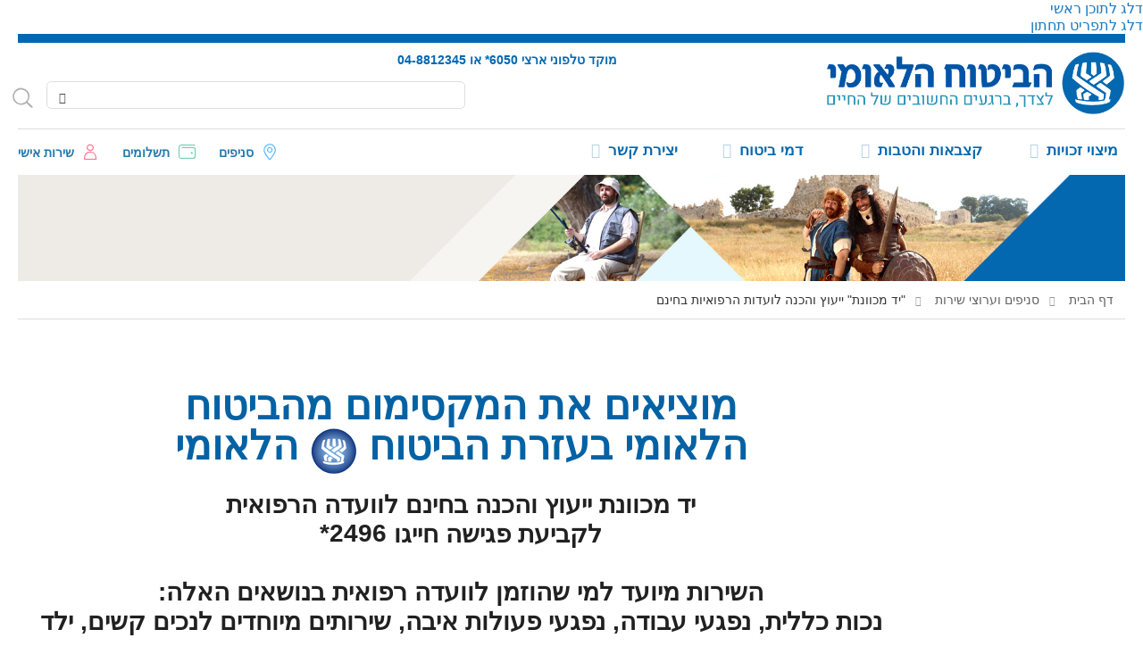

--- FILE ---
content_type: text/html; charset=utf-8
request_url: https://www.btl.gov.il/snifim/Pages/yadMechavenet1.aspx?gclid=CjwKCAjwjJmIBhA4EiwAQdCbxkficzgaRkzXlxBQcNEfyIS1ZI6_YREnf-QTC_vR4ivjHdogzRb1MxoCVYoQAvD_BwE
body_size: 48101
content:


<!-- BTL 1 -->


<!-- End  BTL 1 -->

<!DOCTYPE html PUBLIC "-//W3C//DTD XHTML 1.0 Strict//EN"
	"http://www.w3.org/TR/xhtml1/DTD/xhtml1-strict.dtd">
<html lang='he' dir='rtl'>

<head>

<!-- Google Tag Manager -->
<script>
	(function(w,d,s,l,i){w[l]=w[l]||[];w[l].push({'gtm.start':
	new Date().getTime(),event:'gtm.js'});var f=d.getElementsByTagName(s)[0],
	j=d.createElement(s),dl=l!='dataLayer'?'&l='+l:'';j.async=true;j.src=
	'https://www.googletagmanager.com/gtm.js?id='+i+dl;f.parentNode.insertBefore(j,f);
	})(window,document,'script','dataLayer','GTM-KN2W9H3');
</script>
<!-- End Google Tag Manager -->




<!-- Google tag (gtag.js) --> 
    <script async src="https://www.googletagmanager.com/gtag/js?id=G-NSYC34JE2P"></script>
    <script> 
        window.dataLayer = window.dataLayer || [];
        function gtag() { dataLayer.push(arguments); }
        gtag('js', new Date()); gtag('config', 'G-NSYC34JE2P'); 
</script>
<!--GlassBox tags -->
<script>
        if (window.location.pathname.toLowerCase().includes("old_age")||window.location.pathname.toLowerCase().includes("ziknacalc")||window.location.pathname.toLowerCase().includes("sherimcalc")) {
           //if (window.location.pathname.toLowerCase().includes("about/pages/default.aspx")) {
                var scriptElement = document.createElement("script");
                scriptElement.type = "text/javascript";
                scriptElement.id = "_cls_detector";
                scriptElement.src = "https://cdn2.gbqofs.com/btl/gbpilot/p/detector-dom.min.js";
                scriptElement.setAttribute("async", "true");
                scriptElement.setAttribute("data-clsconfig", "reportURI=https://report.gbpilot.glassboxdigital.io/glassbox/reporting/2f9362bc-4837-5595-da11-e3dc52bfebc3/cls_report;recordErrors=true;recordScrolls=true;recordMouseMoves=true;");
                document.head.appendChild(scriptElement);
            }
    </script>
<meta name="viewport" content="width=device-width, initial-scale=1" />
<meta name="GENERATOR" content="Microsoft SharePoint" /><meta http-equiv="Content-type" content="text/html; charset=utf-8" /><meta http-equiv="X-UA-Compatible" content="IE=100" /><meta name="google-site-verification" content="zjFKP6AQjEyUOgPFs-uCN4FWexviilc3QA9Pti0ANbo" /><meta http-equiv="Expires" content="0" /><meta name="msapplication-TileImage" content="/_layouts/15/images/SharePointMetroAppTile.png" /><meta name="msapplication-TileColor" content="#0072C6" />
	<!-- BTL 2 -->
	   <link rel="shortcut icon" href="/SiteCollectionImages/favicon.ico" />
<meta property="og:description"  content="" />

<meta property="og:type" content="article" />

<meta property="og:site_name" content="www.btl.gov.il" />

<meta property="og:image" content="https://www.btl.gov.il/_layouts/15/images/btl.website/new/FaceBookShareLogo.jpg" />

<meta property="og:title" content=""יד מכוונת" ייעוץ והכנה לועדות הרפואיות בחינם - סניפים וערוצי שירות | ביטוח לאומי" />

	<!-- End  BTL 2 -->
	
	<title>
	
			"יד מכוונת" ייעוץ והכנה לועדות הרפואיות בחינם - סניפים וערוצי שירות | ביטוח לאומי
		
</title><link rel="stylesheet" type="text/css" href="/_layouts/15/1037/styles/Themable/corev15.css?rev=9Cv84RNRyjVaaJf%2B0KKqNg%3D%3D"/>
<link rel="stylesheet" type="text/css" href="/Style%20Library/CustomRibbon.css"/>
<script type="text/javascript" src="/_layouts/15/init.js?rev=AS%2Bv0UYCkcLYkV95cqJXGA%3D%3D"></script>
<script type="text/javascript" src="/_layouts/15/btl.internal/js/btlribbon.js"></script>
<script type="text/javascript" src="/ScriptResource.axd?d=r5ZeohZNZiN2UMZaBDjKHvwi3xdA8dpwVgaJU8dTHJaQoluMUrDYUPdvvoeG3PszSoCbvhVQWZO-E_6IUr3cvXVTI3hnoNDI0WqnRaQeq_2f0b6pOw5RkcS44D4UgVbWXJtWY6yF2gnPsWBcudJr2hkXHzyFr0ebjAESAaU71bQNdxj2rokwPbNfz9U6JI3n0&amp;t=5d0a842b"></script>
<script type="text/javascript" src="/_layouts/15/blank.js?rev=ZaOXZEobVwykPO9g8hq%2F8A%3D%3D"></script>
<script type="text/javascript" src="/ScriptResource.axd?d=ho-5S2RXkVhgEQhCUoB7HMSKnSamYVsMCPOi3nAUxFt65Oxj21sNaFxU7VkPZ-uxyL7EOAEt1Ao2o1x-IXbA8EU4jVNbtNoI9UXBSy_woOIj9EJJwsCDRBusP1IVJpcFjfS_eZO23XiKLvVXswRuMUpaB6dbOc4b_RDHoe2RvMsMGQ34gDneJgSr74BGDnBP0&amp;t=5d0a842b"></script>
<script type="text/javascript" src="/_layouts/15/btl.website.init.js?rev=BHdgzKl32m0zm5gmHtIvQA%3D%3D"></script>
<script type="text/javascript">RegisterSod("initstrings.js", "\u002f_layouts\u002f15\u002f1037\u002finitstrings.js?rev=Vr\u00252FFdqZAqwBtWVsJzsTwAw\u00253D\u00253D");</script>
<script type="text/javascript">RegisterSod("strings.js", "\u002f_layouts\u002f15\u002f1037\u002fstrings.js?rev=ArRPYLlEZxxX3XZAt7mabw\u00253D\u00253D");RegisterSodDep("strings.js", "initstrings.js");</script>
<script type="text/javascript">RegisterSod("sp.init.js", "\u002f_layouts\u002f15\u002fsp.init.js?rev=jvJC3Kl5gbORaLtf7kxULQ\u00253D\u00253D");</script>
<script type="text/javascript">RegisterSod("sp.res.resx", "\u002f_layouts\u002f15\u002fScriptResx.ashx?culture=he\u00252Dil\u0026name=SP\u00252ERes\u0026rev=599pXFNOW\u00252B\u00252Fgpi4VOMG1Qw\u00253D\u00253D");</script>
<script type="text/javascript">RegisterSod("sp.ui.dialog.js", "\u002f_layouts\u002f15\u002fsp.ui.dialog.js?rev=3Oh2QbaaiXSb7ldu2zd6QQ\u00253D\u00253D");RegisterSodDep("sp.ui.dialog.js", "sp.init.js");RegisterSodDep("sp.ui.dialog.js", "sp.res.resx");</script>
<script type="text/javascript">RegisterSod("core.js", "\u002f_layouts\u002f15\u002fcore.js?rev=BoOTONqXW5dYCwvqGhdhCw\u00253D\u00253D");RegisterSodDep("core.js", "strings.js");</script>
<script type="text/javascript">RegisterSod("menu.js", "\u002f_layouts\u002f15\u002fmenu.js?rev=cXv35JACAh0ZCqUwKU592w\u00253D\u00253D");</script>
<script type="text/javascript">RegisterSod("mQuery.js", "\u002f_layouts\u002f15\u002fmquery.js?rev=VYAJYBo5H8I3gVSL3MzD6A\u00253D\u00253D");</script>
<script type="text/javascript">RegisterSod("callout.js", "\u002f_layouts\u002f15\u002fcallout.js?rev=ryx2n4ePkYj1\u00252FALmcsXZfA\u00253D\u00253D");RegisterSodDep("callout.js", "strings.js");RegisterSodDep("callout.js", "mQuery.js");RegisterSodDep("callout.js", "core.js");</script>
<script type="text/javascript">RegisterSod("clienttemplates.js", "\u002f_layouts\u002f15\u002fclienttemplates.js?rev=vCg84VTu4zrudFscfeq8Cg\u00253D\u00253D");RegisterSodDep("clienttemplates.js", "initstrings.js");</script>
<script type="text/javascript">RegisterSod("sharing.js", "\u002f_layouts\u002f15\u002fsharing.js?rev=XxxHIxIIc8BsW9ikVc6dgA\u00253D\u00253D");RegisterSodDep("sharing.js", "strings.js");RegisterSodDep("sharing.js", "mQuery.js");RegisterSodDep("sharing.js", "clienttemplates.js");RegisterSodDep("sharing.js", "core.js");</script>
<script type="text/javascript">RegisterSod("suitelinks.js", "\u002f_layouts\u002f15\u002fsuitelinks.js?rev=REwVU5jSsadDdOZlCx4wpA\u00253D\u00253D");RegisterSodDep("suitelinks.js", "strings.js");RegisterSodDep("suitelinks.js", "core.js");</script>
<script type="text/javascript">RegisterSod("sp.runtime.js", "\u002f_layouts\u002f15\u002fsp.runtime.js?rev=5f2WkYJoaxlIRdwUeg4WEg\u00253D\u00253D");RegisterSodDep("sp.runtime.js", "sp.res.resx");</script>
<script type="text/javascript">RegisterSod("sp.js", "\u002f_layouts\u002f15\u002fsp.js?rev=lrxLgKOmx0nl2elVy0T07w\u00253D\u00253D");RegisterSodDep("sp.js", "sp.runtime.js");RegisterSodDep("sp.js", "sp.ui.dialog.js");RegisterSodDep("sp.js", "sp.res.resx");</script>
<script type="text/javascript">RegisterSod("userprofile", "\u002f_layouts\u002f15\u002fsp.userprofiles.js?rev=p5tCOm\u00252FlHUwcfll7W3pKNw\u00253D\u00253D");RegisterSodDep("userprofile", "sp.runtime.js");</script>
<script type="text/javascript">RegisterSod("followingcommon.js", "\u002f_layouts\u002f15\u002ffollowingcommon.js?rev=jWqEDmcjCSPmnQw2ZIfItQ\u00253D\u00253D");RegisterSodDep("followingcommon.js", "strings.js");RegisterSodDep("followingcommon.js", "sp.js");RegisterSodDep("followingcommon.js", "userprofile");RegisterSodDep("followingcommon.js", "core.js");RegisterSodDep("followingcommon.js", "mQuery.js");</script>
<script type="text/javascript">RegisterSod("profilebrowserscriptres.resx", "\u002f_layouts\u002f15\u002fScriptResx.ashx?culture=he\u00252Dil\u0026name=ProfileBrowserScriptRes\u0026rev=SbpYFNBnxrpoNgHomJ6t0g\u00253D\u00253D");</script>
<script type="text/javascript">RegisterSod("sp.ui.mysitecommon.js", "\u002f_layouts\u002f15\u002fsp.ui.mysitecommon.js?rev=Ua8qmZSU9nyf53S7PEyJwQ\u00253D\u00253D");RegisterSodDep("sp.ui.mysitecommon.js", "sp.init.js");RegisterSodDep("sp.ui.mysitecommon.js", "sp.runtime.js");RegisterSodDep("sp.ui.mysitecommon.js", "userprofile");RegisterSodDep("sp.ui.mysitecommon.js", "profilebrowserscriptres.resx");</script>
<script type="text/javascript">RegisterSod("browserScript", "\u002f_layouts\u002f15\u002fie55up.js?rev=0R4dbpInVlmjoVSw2Gglmw\u00253D\u00253D");RegisterSodDep("browserScript", "strings.js");</script>
<script type="text/javascript">RegisterSod("inplview", "\u002f_layouts\u002f15\u002finplview.js?rev=iMf5THfqukSYut7sl9HwUg\u00253D\u00253D");RegisterSodDep("inplview", "strings.js");RegisterSodDep("inplview", "core.js");RegisterSodDep("inplview", "sp.js");</script>
<link type="text/xml" rel="alternate" href="/snifim/_vti_bin/spsdisco.aspx" />
		
		
		<link rel="canonical" href="http://www.btl.gov.il:80/snifim/Pages/yadMechavenet1.aspx?gclid=CjwKCAjwjJmIBhA4EiwAQdCbxkficzgaRkzXlxBQcNEfyIS1ZI6_YREnf-QTC_vR4ivjHdogzRb1MxoCVYoQAvD_BwE" />
		
	



	<!-- BTL 4 -->
<script type="text/javascript" src="/_layouts/15/1037/BTL-JScripts/JQuery/jquery.js"></script>



 <script  type="text/javascript">
     function breakOut() {
        return;
         if (self != top)
             window.open("http://www.btl.gov.il", "_top", "");
     }


    

     _spBodyOnLoadFunctionNames.push("breakOut");
     _spBodyOnLoadFunctionNames.push("fixLayout");


        </script>
	<!-- End  BTL 3 -->


<script src="/Style Library/video-js/video.js"></script><script src="/Style Library/video-js/lang/he.js"></script><link href="/Style%20Library/he-il/Core%20Styles/btl/MyCulture.css?rev=19" rel="stylesheet" type="text/css" /><link href="/Style%20Library/PrintMe.css?rev=19" rel="stylesheet" type="text/css" media="print" /><link href="/Style%20Library/btl.css?rev=14" rel="stylesheet" type="text/css" /></head>
<body>

  <!--googleoff: all-->
  <div id="imgPrefetch" style="display:none">
<img src="/_layouts/15/images/spcommon.png?rev=23" />
</div>

  <noscript><div class='noindex'>ייתכן שאתה מנסה לגשת לאתר זה מדפדפן מאובטח בשרת. הפוך קבצי Script לזמינים וטען מחדש דף זה.</div></noscript>
  
  <form method="post" action="./yadMechavenet1.aspx?gclid=CjwKCAjwjJmIBhA4EiwAQdCbxkficzgaRkzXlxBQcNEfyIS1ZI6_YREnf-QTC_vR4ivjHdogzRb1MxoCVYoQAvD_BwE" onsubmit="javascript:return WebForm_OnSubmit();" id="aspnetForm">
<div class="aspNetHidden">
<input type="hidden" name="_wpcmWpid" id="_wpcmWpid" value="" />
<input type="hidden" name="wpcmVal" id="wpcmVal" value="" />
<input type="hidden" name="MSOWebPartPage_PostbackSource" id="MSOWebPartPage_PostbackSource" value="" />
<input type="hidden" name="MSOTlPn_SelectedWpId" id="MSOTlPn_SelectedWpId" value="" />
<input type="hidden" name="MSOTlPn_View" id="MSOTlPn_View" value="0" />
<input type="hidden" name="MSOTlPn_ShowSettings" id="MSOTlPn_ShowSettings" value="False" />
<input type="hidden" name="MSOGallery_SelectedLibrary" id="MSOGallery_SelectedLibrary" value="" />
<input type="hidden" name="MSOGallery_FilterString" id="MSOGallery_FilterString" value="" />
<input type="hidden" name="MSOTlPn_Button" id="MSOTlPn_Button" value="none" />
<input type="hidden" name="__EVENTTARGET" id="__EVENTTARGET" value="" />
<input type="hidden" name="__EVENTARGUMENT" id="__EVENTARGUMENT" value="" />
<input type="hidden" name="__REQUESTDIGEST" id="__REQUESTDIGEST" value="noDigest" />
<input type="hidden" name="MSOSPWebPartManager_DisplayModeName" id="MSOSPWebPartManager_DisplayModeName" value="Browse" />
<input type="hidden" name="MSOSPWebPartManager_ExitingDesignMode" id="MSOSPWebPartManager_ExitingDesignMode" value="false" />
<input type="hidden" name="MSOWebPartPage_Shared" id="MSOWebPartPage_Shared" value="" />
<input type="hidden" name="MSOLayout_LayoutChanges" id="MSOLayout_LayoutChanges" value="" />
<input type="hidden" name="MSOLayout_InDesignMode" id="MSOLayout_InDesignMode" value="" />
<input type="hidden" name="_wpSelected" id="_wpSelected" value="" />
<input type="hidden" name="_wzSelected" id="_wzSelected" value="" />
<input type="hidden" name="MSOSPWebPartManager_OldDisplayModeName" id="MSOSPWebPartManager_OldDisplayModeName" value="Browse" />
<input type="hidden" name="MSOSPWebPartManager_StartWebPartEditingName" id="MSOSPWebPartManager_StartWebPartEditingName" value="false" />
<input type="hidden" name="MSOSPWebPartManager_EndWebPartEditing" id="MSOSPWebPartManager_EndWebPartEditing" value="false" />
<input type="hidden" name="__VIEWSTATE" id="__VIEWSTATE" value="/[base64]/[base64]/[base64]" />
</div>

<script type="text/javascript">
//<![CDATA[
var theForm = document.forms['aspnetForm'];
if (!theForm) {
    theForm = document.aspnetForm;
}
function __doPostBack(eventTarget, eventArgument) {
    if (!theForm.onsubmit || (theForm.onsubmit() != false)) {
        theForm.__EVENTTARGET.value = eventTarget;
        theForm.__EVENTARGUMENT.value = eventArgument;
        theForm.submit();
    }
}
//]]>
</script>


<script src="/WebResource.axd?d=fNK7IOYDKB9Uh_e4l2Ky0LhQz-Bl5V1_0sFolsMeDmrjUriA_PBWa2V5x8lUpxclz6bLtOHDIfeqTfcub8VnAkyEsaTLY8LDlgWAPEJQvHo1&amp;t=638259470771233176" type="text/javascript"></script>


<script type="text/javascript">
//<![CDATA[
var MSOWebPartPageFormName = 'aspnetForm';
var g_presenceEnabled = true;
var g_wsaEnabled = false;
var g_wsaQoSEnabled = false;
var g_wsaQoSDataPoints = [];
var g_wsaLCID = 1037;
var g_wsaListTemplateId = 850;
var g_wsaSiteTemplateId = 'STS#-1';
var _fV4UI=true;var _spPageContextInfo = {webServerRelativeUrl: "\u002fsnifim", webAbsoluteUrl: "http:\u002f\u002fwww.btl.gov.il\u002fsnifim", siteAbsoluteUrl: "http:\u002f\u002fwww.btl.gov.il", serverRequestPath: "\u002fsnifim\u002fPages\u002fyadMechavenet1.aspx", layoutsUrl: "_layouts\u002f15", webTitle: "\u05E1\u05E0\u05D9\u05E4\u05D9\u05DD \u05D5\u05E2\u05E8\u05D5\u05E6\u05D9 \u05E9\u05D9\u05E8\u05D5\u05EA", webTemplate: "1", tenantAppVersion: "0", isAppWeb: false, Has2019Era: true, webLogoUrl: "\u002f_layouts\u002fimages\u002ftitlegraphic.gif", webLanguage: 1037, currentLanguage: 1037, currentUICultureName: "he-IL", currentCultureName: "he-IL", clientServerTimeDelta: new Date("2026-01-19T12:27:19.8017931Z") - new Date(), siteClientTag: "26979$$15.0.5233.1000", crossDomainPhotosEnabled:false, webUIVersion:15, webPermMasks:{High:16,Low:200769},pageListId:"{2aa0e740-148f-449d-bc9a-826af4559d93}",pageItemId:114, pagePersonalizationScope:1, alertsEnabled:false, siteServerRelativeUrl: "\u002f", allowSilverlightPrompt:'True'};var L_Menu_BaseUrl="/snifim";
var L_Menu_LCID="1037";
var L_Menu_SiteTheme="null";
document.onreadystatechange=fnRemoveAllStatus; function fnRemoveAllStatus(){removeAllStatus(true)};var _spWebPartComponents = new Object();//]]>
</script>

<script src="/_layouts/15/blank.js?rev=ZaOXZEobVwykPO9g8hq%2F8A%3D%3D" type="text/javascript"></script>
<script type="text/javascript">
//<![CDATA[
(function(){

        if (typeof(_spBodyOnLoadFunctions) === 'undefined' || _spBodyOnLoadFunctions === null) {
            return;
        }
        _spBodyOnLoadFunctions.push(function() 
        {
          ExecuteOrDelayUntilScriptLoaded(
            function()
            {
              var pairs = SP.ScriptHelpers.getDocumentQueryPairs();
              var followDoc, itemId, listId, docName;
              for (var key in pairs)
              {
                if(key.toLowerCase() == 'followdocument') 
                  followDoc = pairs[key];
                else if(key.toLowerCase() == 'itemid') 
                  itemId = pairs[key];
                else if(key.toLowerCase() == 'listid') 
                  listId = pairs[key];
                else if(key.toLowerCase() == 'docname') 
                  docName = decodeURI(pairs[key]);
              } 

              if(followDoc != null && followDoc == '1' && listId!=null && itemId != null && docName != null)
              {
                SP.SOD.executeFunc('followingcommon.js', 'FollowDocumentFromEmail', function() 
                { 
                  FollowDocumentFromEmail(itemId, listId, docName);
                });
              }

            }, 'SP.init.js');

        });
    })();(function(){

        if (typeof(_spBodyOnLoadFunctions) === 'undefined' || _spBodyOnLoadFunctions === null) {
            return;
        }
        _spBodyOnLoadFunctions.push(function() {

            if (typeof(SPClientTemplates) === 'undefined' || SPClientTemplates === null || (typeof(APD_InAssetPicker) === 'function' && APD_InAssetPicker())) {
                return;
            }

            var renderFollowFooter = function(renderCtx,  calloutActionMenu)
            {
                if (renderCtx.ListTemplateType == 700) 
                    myDocsActionsMenuPopulator(renderCtx, calloutActionMenu);
                else
                    CalloutOnPostRenderTemplate(renderCtx, calloutActionMenu);

                var listItem = renderCtx.CurrentItem;
                if (typeof(listItem) === 'undefined' || listItem === null) {
                    return;
                }
                if (listItem.FSObjType == 0) {
                    calloutActionMenu.addAction(new CalloutAction({
                        text: Strings.STS.L_CalloutFollowAction,
                        tooltip: Strings.STS.L_CalloutFollowAction_Tooltip,
                        onClickCallback: function (calloutActionClickEvent, calloutAction) {
                            var callout = GetCalloutFromRenderCtx(renderCtx);
                            if (!(typeof(callout) === 'undefined' || callout === null))
                                callout.close();
                            SP.SOD.executeFunc('followingcommon.js', 'FollowSelectedDocument', function() { FollowSelectedDocument(renderCtx); });
                        }
                    }));
                }
            };

            var registerOverride = function(id) {
                var followingOverridePostRenderCtx = {};
                followingOverridePostRenderCtx.BaseViewID = 'Callout';
                followingOverridePostRenderCtx.ListTemplateType = id;
                followingOverridePostRenderCtx.Templates = {};
                followingOverridePostRenderCtx.Templates.Footer = function(renderCtx) {
                    var  renderECB;
                    if (typeof(isSharedWithMeView) === 'undefined' || isSharedWithMeView === null) {
                        renderECB = true;
                    } else {
                        var viewCtx = getViewCtxFromCalloutCtx(renderCtx);
                        renderECB = !isSharedWithMeView(viewCtx);
                    }
                    return CalloutRenderFooterTemplate(renderCtx, renderFollowFooter, renderECB);
                };
                SPClientTemplates.TemplateManager.RegisterTemplateOverrides(followingOverridePostRenderCtx);
            }
            registerOverride(101);
            registerOverride(700);
        });
    })();if (typeof(DeferWebFormInitCallback) == 'function') DeferWebFormInitCallback();function WebForm_OnSubmit() {
UpdateFormDigest('\u002fsnifim', 1440000);if (typeof(_spFormOnSubmitWrapper) != 'undefined') {return _spFormOnSubmitWrapper();} else {return true;};
return true;
}
//]]>
</script>

<div class="aspNetHidden">

	<input type="hidden" name="__VIEWSTATEGENERATOR" id="__VIEWSTATEGENERATOR" value="639803E1" />
	<input type="hidden" name="__EVENTVALIDATION" id="__EVENTVALIDATION" value="/wEdAAL2NgqKGj0XG1Jv6j7n1JtjEOXbE8HaGjVSDDj4e120NLwq4HJjIa5WSNhBEJDRHphu9VlkJuxlUAfYGGHfOzSE" />
</div>
	<script type="text/javascript"> var submitHook = function () { return false; }; theForm._spOldSubmit = theForm.submit; theForm.submit = function () { if (!submitHook()) { this._spOldSubmit(); } }; </script>
	<span id="DeltaSPWebPartManager">
		
	</span>
	<script type="text/javascript">
//<![CDATA[
Sys.WebForms.PageRequestManager._initialize('ctl00$ScriptManager', 'aspnetForm', [], [], [], 90, 'ctl00');
//]]>
</script>

	<span id="DeltaDelegateControls">
		
		
	</span>
	
	<div id="TurnOnAccessibility" style="display:none;visibility:hidden"  class="s4-notdlg noindex">
	<a id="linkTurnOnAcc" href="#" class="ms-accessible ms-acc-button" onclick="SetIsAccessibilityFeatureEnabled(true);UpdateAccessibilityUI();document.getElementById('linkTurnOffAcc').focus();return false;">
	הפעל מצב נגיש יותר</a>
</div>
<div id="TurnOffAccessibility" style="display:none" class="s4-notdlg noindex">
	<a id="linkTurnOffAcc" href="#" class="ms-accessible ms-acc-button" onclick="SetIsAccessibilityFeatureEnabled(false);UpdateAccessibilityUI();document.getElementById('linkTurnOnAcc').focus();return false;">
	בטל מצב נגיש יותר</a>
</div>
<div class="s4-notdlg s4-skipribbonshortcut noindex" style="display:none;visibility:hidden" >
	<a href="javascript:;" onclick="document.getElementById(&#39;startNavigation&#39;).focus();" class="ms-accessible ms-acc-button" accesskey="Y">
	דלג על פקודות של רצועת הכלים</a>
</div>
<div class="s4-notdlg noindex">
	<a href="javascript:;" onclick="FocusOnMainContent();" class="ms-accessible ms-acc-button">
	דלג לתוכן ראשי</a>
</div>
<div class="s4-notdlg noindex">
	<a href="javascript:;" onclick="FocusOnFooter();" class="ms-accessible ms-acc-button">
	דלג לתפריט תחתון</a>
</div>

<div id="TurnOffAnimation" style="display:none;visibility:hidden" class="s4-notdlg noindex">
	<a id="linkTurnOffAnimation" href="#" class="ms-accessible ms-acc-button" onclick="ToggleAnimationStatus();return false;">
	בטל הנפשות</a>
</div>
<div id="TurnOnAnimation" style="display:none;" class="s4-notdlg noindex">
	<a id="linkTurnOnAnimation" href="#" class="ms-accessible ms-acc-button" onclick="ToggleAnimationStatus();return false;">
	הפעל הנפשות</a>
</div>
<a id="HiddenAnchor" href="javascript:;" style="display:none;"></a>


 

		<div id="s4-workspace" class="ms-core-overlay">
		<div id="s4-bodyContainer">
		
		<div id="contentRow">
<div id="contentBox" >
  <div id="notificationArea" class="ms-notif-box"></div>
	<div id="DeltaPageStatusBar">
	
		<div id="pageStatusBar"></div>
	
</div>
		<!-- BTL 5 -->
		<div id="BTL">
 	  
	  
<div class="envelopeDiv ">                   
<div class="wrap" id="wrapPageTop">
<div class="container">
  

<header>
    <div class="top-menu-logo">
               <a id="ctl00_SiteHeader_HyperLinkHomePage" title="לוגו, הביטוח הלאומי, לצידך ברגעים החשובים של החיים -  קישור לדף הבית" class="btl-logo" href="/Pages/default.aspx">לוגו, הביטוח הלאומי, לצידך ברגעים החשובים של החיים -  קישור לדף הבית</a>

        <div class="top-search">


            <div class="top-langs">
                

<style>
    ul {
    list-style: none;
}
</style>
<ul aria-label='שינוי שפה'>
    
    <li id="ctl00_SiteHeader_SwitchLanguage_ar" lang="ar">
        <a title="الموقع باللغة العربية - לאתר בערבית" href="/Arabic%20HomePage/Pages/default.aspx" class="lang-ar"></a>
    </li>
    <li id="ctl00_SiteHeader_SwitchLanguage_ru" lang="ru">
        <a title="לאתר ברוסית -русский" href="/RussianHomePage/Pages/Home.aspx" class="lang-ru"></a>
    </li>
    <li id="ctl00_SiteHeader_SwitchLanguage_en" lang="en">
        <a title="לאתר באנגלית - English Site" class="lang-en" href="/English%20homepage/Pages/default.aspx"></a>
    </li>
    <li id="ctl00_SiteHeader_SwitchLanguage_fr" lang="fr">
        <a title="לאתר בצרפתית - Français"  href="/French%20homepage/Pages/default.aspx" class="lang-fr"></a>
    </li>
  
    <li lang="am">
        <a id="ctl00_SiteHeader_SwitchLanguage_HyperLink3" title="לאתר באמהרית" class="lang-am" alt="לאתר באמהרית" href="/Pages/AmaharitIndex.aspx"></a>
    </li>

</ul>

                 <div class="top-phones">
                    מוקד טלפוני ארצי  <span dir='ltr'>*6050</span> או <span dir='ltr'>04-8812345</span>
                </div>
                <div class="top-phones mobile">
                    מוקד טלפוני ארצי  <a href="tel:*6050" dir="ltr">*6050</a> או <a href="tel:04-8812345" dir="ltr">04-8812345</a>
                </div>
           </div>
           

          

            <div class="up-link"><a href="#BTL" title="לתחילת העמוד"><div class="fa-angle-up fa"></div></a>
            </div>

        </div>
    </div>
</header>

  <div class="top-search-box rrr1">
                


<script>
    function DoSearch(url, txtId) {
        if (document.getElementById(txtId).value != "") {
            location.href = url + '?query=' + encodeURIComponent(document.getElementById(txtId).value) + '&lang=he'
        };
    }

  
    function getParameterByName(name, url) {
        if (!url) url = window.location.href;
        name = name.replace(/[\[\]]/g, "\\$&");
        var regex = new RegExp("[?&]" + name + "(=([^&#]*)|&|#|$)"),
            results = regex.exec(url);
        if (!results) return null;
        if (!results[2]) return '';
        return decodeURIComponent(results[2].replace(/\+/g, " "));
    }

    $(document).ready(function () {
        var param = getParameterByName('query');
        FixLayout();
        if (param != null)
            $(".SearchBox").val(param);
        //  document.getElementById("").value = param
        $('.StickySearchOpenBtn').click(function () {
            $('#main_site_search').addClass("MobileSearchOpen");
            $('.stickySearchToolbar').addClass("Open");
        });

        $('.StickySearchCloseBtn').click(function () {
            $('#main_site_search').removeClass("MobileSearchOpen");
            $('.stickySearchToolbar').removeClass("Open");
        }
        );
    });


    function DealWithEnter(searchtxtId, ResultPage) {
        $("#" + searchtxtId).keypress(function (event) {
            if (event.which == 13) {
                event.preventDefault();
                DoSearch(ResultPage, searchtxtId);
                //  return false;
            }
        });
    }

    function FixLayout()  {
        $('input.AiSearchTxt').attr('placeholder', 'חיפוש באתר');

        $('.main-site-search table').attr('role', 'presentation');

        $('.SearchBtn').attr('title', 'חפש');
        $('.SearchBtn').attr('aria-label', 'במידה וישנן תוצאות חיפוש מוצעות ניתן לבחר באמצעות חיצים');
       
    }


   

    

</script>
<div class="main-site-search" id="main_site_search" role="search">

    <span id="ctl00_SiteHeader_reserve_srchLabel" class="searchLabel"></span>

    


<script type="text/javascript" src="/_layouts/15/1037/BTL-JScripts/Data/AutoSuggest/AutoSuggestData.js?rev=14"></script>
<script>

    //DecisionTree = [{ "title": "איך לשלוח מסמכים לסניף", "id": "22", "chooseTitle": null, "Keywords": "חסרים דרישת", "TitleWithKeywords": "איך לשלוח מסמכים לסניף חסרים דרישת", "lookupFieldValue": "22;#איך לשלוח מסמכים לסניף", "RedirectLinkAnswer": "http://b2b.btl.gov.il/BTL.ILG.Payments/DocumentsInfo.aspx", "DirectAnswer": "", "DirectQuestion": "", "Options": null }, { "title": "מתי נכנס הכסף של הקצבה", "id": "23", "chooseTitle": null, "Keywords": "תשלום תאריך מועד", "TitleWithKeywords": "מתי נכנס הכסף של הקצבה תשלום תאריך מועד", "lookupFieldValue": "23;#מתי נכנס הכסף של הקצבה", "RedirectLinkAnswer": "", "DirectAnswer": "\u003cdiv class=\"ExternalClass2F540DAE4A0A40BFB98B6508ED95A177\"\u003e\u003cp\u003e​תוכל לקבל מידע על תאריכי תשלום ב\u0026quot;\u003ca href=\"https\u0026#58;//www.btl.gov.il/pages/benefitspaymentdates.aspx\"\u003eלוח מועדי תשלום\u003c/a\u003e\u0026quot; באתר.\u003cbr\u003e\u003c/p\u003e\u003cp\u003eמידע יותר מפורט ופרטני, תופיע באתר \u0026quot;\u003ca href=\"https\u0026#58;//ps.btl.gov.il/#/login\"\u003eשירות איש\u003c/a\u003eי\u0026quot;.\u003cbr\u003e\u003c/p\u003e\u003c/div\u003e", "DirectQuestion": "", "Options": null }, { "title": "אבטלה - כל המידע", "id": "24", "chooseTitle": null, "Keywords": "דמי  מבוטל פיתורין", "TitleWithKeywords": "אבטלה - כל המידע דמי  מבוטל פיתורין", "lookupFieldValue": "24;#אבטלה - כל המידע", "RedirectLinkAnswer": "http://fdmosdv3:14985/benefits/Unemployment/Pages/default.aspx", "DirectAnswer": "", "DirectQuestion": "", "Options": null }, { "title": "אבטלה - מחשבוני זכאות", "id": "25", "chooseTitle": null, "Keywords": "", "TitleWithKeywords": "אבטלה - מחשבוני זכאות ", "lookupFieldValue": "25;#אבטלה - מחשבוני זכאות", "RedirectLinkAnswer": "http://fdmosdv3:14985/Simulators/AvtCalcIndex/Pages/default.aspx", "DirectAnswer": "", "DirectQuestion": "", "Options": null }];
    ////     var prm = Sys.WebForms.PageRequestManager.getInstance();
    ////prm.add_pageLoaded(pageLoadedBootQuestions);
    ////function pageLoadedBootQuestions(sender, args) {


    $(document).ready(function () {





        if ($(".boot_box").length > 0) {
            initTopQuestionsList();

            $("#TopQuestions").change(function () {

                ///OnTopQuestionsChanged();
                HideQuestions();

            });
            $("#ResetSearchBtn").click(function () {

                OnResetSearchBtn();

            });

        }
    });



    function initTopQuestionsList() {
        $('#TopQuestions').quickselect({
            labelMember: 'TitleWithKeywords',
            listFormat: ['title'],
            maxVisibleItems: 50,
            autoSelectFirst: false,
            mustMatch: false,
            minChars: 3,
            additionalFields: 'DirectAnswer',
            delay: 200,
            width: 400,
            data: DecisionTree,
           // formatResult: function (li) { return li.item.title; },
            formatItem: function (data, index, total) { return FormatSugests(data.title, index, total); },
            onItemSelect: function (li) { OnTopQuestionsChanged(li.item); }
        });

        $('#TopQuestions').attr('placeholder', 'חפש');

          
    }


    function FormatSugests(title, index, total) {

        //var inputText = $('#TopQuestions').val(); 
        //if (inputText.length > 2)
        //    title = title.replace(inputText, "​\u003cstrong\u003e" + inputText + "\u003c/strong\u003e");
        return (title)
    }

    function BindValues(controlId, dataSource, textField, valueField, defaultText, defaultValue) {
        var control = $("#" + controlId);
        control.empty().append('<option selected="selected" value=' + defaultValue + '>' + defaultText + '</option>'); //
        $.each(dataSource, function () {
            control.append($("<option></option>").val(this[valueField]).html(this[textField]));
        });
    }

    function OnTopQuestionsChanged(selected) {
        // var selected = $('#TopQuestions :checked');

        if (selected == null) {
            HideQuestions();
            return
        }

        var question = selected;// DecisionTree[selected.index() - 1];

        $('#TopQuestions').val(question.title)

        if (question.RedirectLinkAnswer != "") {

            RedirectToAnswer(question.RedirectLinkAnswer);
            return;
        }
        var questionSelector = "Question_" + question.id;
        var questionControl = $('#' + questionSelector);
        if (questionControl.length == 0) {
            questionControl = document.createElement('div');
            questionControl.setAttribute('id', questionSelector);
            questionControl.setAttribute('class', 'QuestionBox');
             questionControl.setAttribute('tabindex', '0');
            $("#BootAnswerContainer").append(questionControl);
            RenderQuestion(questionControl, question);
        }

        ShowQuestion(questionSelector);

    }

    function RenderQuestion(questionControl, question) {

        if (question.RedirectLinkAnswer != "") {

            RedirectToAnswer(question.RedirectLinkAnswer);
            return;
        }
        questionControl.innerHTML += GetQuestionDetails(question);

        if (question.DirectQuestion != "") {
            var subQuestion = GetQuestionControl(question.DirectQuestion);
            questionControl.appendChild(subQuestion); //appendChild instead off append - for IE support
            questionControl = subQuestion;
        }
        if (question.Options != null)
            questionControl.appendChild(GetOptionsControl(question.id, question.Options));

    }

    function GetQuestionDetails(qst) {
        var str = "";
        if (qst.DirectAnswer != "")
            str += GetAnswerHtml(qst.DirectAnswer);
        //if (qst.DirectQuestion != "")
        //    str += GetQuestionHtml(qst.DirectQuestion);
        //if (qst.Options != null)
        //       str += GetOptionsHtml(qst.id , qst.Options);

        return str;
    }

    function GetQuestionControl(t) {

        var container = document.createElement('fieldset');
        //

        var question = document.createElement('legend');

        question.innerHTML = t;
        question.setAttribute('class', 'QuestionTitle');

        container.appendChild(question);
        return container;
    }

    function GetAnswerControl(option, qId) {

        var container = document.createElement('div');
        container.setAttribute('id', 'Answer_' + qId + '_' + option.Id);
        container.setAttribute('class', 'Answer_' + qId);
        container.setAttribute('style', 'display:none');
         container.setAttribute('tabindex', '0');

        if (option.DirectAnswer != "")
            container.innerHTML = GetAnswerHtml(option.DirectAnswer);
        else
            if (option.AnswerIsQuestion != null) {
                var questionControl = GetQuestionControl(option.AnswerIsQuestion.title);
                RenderQuestion(questionControl, option.AnswerIsQuestion);
                container.appendChild(questionControl);
            }

        return container;
    }
    function GetAnswerHtml(t) {

        return "<div class='Answer'  tabindex='0'>" + t + "</div>";
    }

    function GetOptionsControl(qId, opts) {

        var TopContainer = document.createElement('div');
        var OptsContainer = document.createElement('ul');
        OptsContainer.setAttribute('id', 'OptContainer_' + qId);
        OptsContainer.setAttribute('tabindex', '0');
        var AnswerContainer = document.createElement('div');
        AnswerContainer.setAttribute('class', 'AnswerContainer');


        for (o in opts) {
            //  control.append($("<option></option>").val(this[valueField]).html(this[textField]));

            var row = document.createElement('li');
            if (opts[o].RedirectLinkAnswer == "") { //no redirect
                row.setAttribute('onclick', 'javascript:ShowAnswer(' + qId + ',' + opts[o].Id + ')');


                var choiceSelection = document.createElement('input');

                choiceSelection.setAttribute('type', 'button');
                choiceSelection.value = opts[o].title;
                var inputId = qId + '_' + opts[o].Id;
                choiceSelection.setAttribute('id', inputId);
                choiceSelection.setAttribute('class', 'choosebtn');
                row.appendChild(choiceSelection);
                var selectedIcon = document.createElement('i');
                row.appendChild(selectedIcon);
                //  row.appendChild(choiceLabel);

                OptsContainer.appendChild(row);
                AnswerContainer.appendChild(GetAnswerControl(opts[o], qId));
            }
            else { //redirect


                var choiceSelection = document.createElement('a');

                choiceSelection.setAttribute('href', opts[o].RedirectLinkAnswer);
                choiceSelection.text = opts[o].title;
                choiceSelection.setAttribute('class', 'choosebtn');
                row.appendChild(choiceSelection);
                 OptsContainer.appendChild(row);
            }



        }

        TopContainer.appendChild(OptsContainer);
        TopContainer.appendChild(AnswerContainer);
        return TopContainer;


    }

    function ShowAnswer(qst_id, opt_index) {

        $(".Answer_" + qst_id).hide();
        $("#Answer_" + qst_id + '_' + opt_index).show();
         $("#Answer_" + qst_id + '_' + opt_index).focus();

        var containerId = 'OptContainer_' + qst_id;
        var btnId = qst_id + '_' + opt_index;

        $("#" + containerId + " input ").attr('class', "choosebtn");
        $("#" + btnId).attr('class', 'selected choosebtn');
    }

    function ShowQuestion(qselector) {

        $(".QuestionBox").hide();
        $("#" + qselector).show();
        $("#" + qselector).focus();
    }

    function OpenBootQuestion() {
        $(".boot_box").toogle();

    }
    function HideQuestions() {
        $(".QuestionBox").hide();

    }

    function OnResetSearchBtn() {
        HideQuestions();
        $('#TopQuestions').val("");
    }
    function RedirectToAnswer(url) {
        location.href = url;
    }
    function ToggleDisplay(selector) {


        $(selector).toggleClass('expened');

        var state = $('.boot_title').attr('aria-expanded') === 'false' ? true : false;
        // $('.boot_box').attr('aria-expanded', state);
        $('.boot_title').attr('aria-expanded', state);
        $(selector).next().attr('aria-hidden', !state);

    }


</script>
<div class="boot_container autoSuggest" aria-live="polite">
    <div class="boot_box">
        <div id="searchBar" >
            <label for="TopQuestions" class="visuallyHiden" id="SearchInputLabel">תיבת חיפוש של האתר,לאחר הקלדת 3 אותיות הראשונות, נוכל להציע לך אפשרויות מתאימות לחיפוש, במידע והאפשרויות המוצעות לא מתאימות, באפשרותך להמשיך להקליד ולבצע חיפוש באתר.</label><input id="TopQuestions" type="text" />
            <i role="button" aria-label="איפוס שדה חיפוש" tabindex="0" class="resetSearch fas fa-times" id="ResetSearchBtn"></i>
        </div>
        <div id="BootAnswerContainer">
        </div>
    </div>
</div>
<input name="ctl00$SiteHeader$reserve$btnSearch" type="button" id="ctl00_SiteHeader_reserve_btnSearch" class="SearchBtn" title="חפש" onclick="DoSearch(&#39;/Pages/BlSearchAiResults.aspx&#39;,&#39;TopQuestions&#39;)" />

</div>
<span class="stickySearchToolbar">
    <span class="StickySearchOpenBtn"><i class="fa fa-search"></i></span>
    <span class="StickySearchCloseBtn"><i class="fa fa-times"></i></span></span>
<script>

</script>


            </div>

</div>

 
<!-- TOP MENU -->


<link rel="stylesheet" href="/Style Library/NewSite/megamenu.css?rev=3" type="text/css"
    media="screen" />


<script type="text/jscript">

    //    alert('in');
    $(document).ready(function () {

        $('.closebtn').attr("aria-label", "סגירת תתי נושאים");
        $('.topMenuItem').click(function () {

            $(document).on("mouseup.hideTopMenuClick", function (e) {
                var container = $(".dropdown_fullwidth");
              //  var arrow = $(".topMenuItem");
                // if the target of the click isn't the container nor a descendant of the container//&& !arrow.is(e.target)
                if (!container.is(e.target) && container.has(e.target).length === 0 ) {
                    HideOpenMenu();

                }
            });

             

            if ($(this).attr('aria-expanded') == "false") //is close , so open it
            {   //close other opened menus
                RemoveAll("dropdown_fullwidth", "showInFocus")
                RemoveAll("menuitem_drop", "selected")

                $(this).parent().find("div").addClass('showInFocus');
                $(this).parent().find("div").attr('aria-hidden', "false");
                $(this).prev().addClass("selected");
                $(this).attr('aria-expanded', true);
                $(this).attr("aria-label", "סגירת תתי נושאים");

            }
            else {
                
                HideOpenMenu();
            }
            return false;

        });

        $('.closebtn').click(function () {


            // $(this).parent().removeClass("showInFocus");
            HideOpenMenu();

            return false;

        });

        function HideOpenMenu() {
            RemoveAll("dropdown_fullwidth", "showInFocus")
            RemoveAll("menuitem_drop", "selected")
            $('.dropdown_fullwidth').attr('aria-hidden', "true");
            $('.topMenuItem').attr('aria-expanded', false); //was open, so close it
            $('.topMenuItem').attr("title", "פתיחת תתי נושאים");

            $(document).off('mouseup.hideTopMenuClick');
        }

        $(".megamenu li").mouseenter(function () {

            //  $(this).children(".dropdown_fullwidth").addClass("showInFocus");

        });
        $(".megamenu li").mouseleave(function () {

            //  $(this).children(".dropdown_fullwidth").removeClass("showInFocus");

        });

        /*  $('.RegularMenuTab li:last-child').focusout(function () {
  
              RemoveAll("dropdown_fullwidth", "showInFocus")
              RemoveAll("menuitem_drop", "selected")
              return false;
  
          });
  
          $('.GroupMenuTab div div:last-child ul li:last-child').focusout(function () {
  
              RemoveAll("dropdown_fullwidth", "showInFocus")
              RemoveAll("menuitem_drop", "selected")
              return false;
  
          });*/


        $('.megamenu .meidaNossaf').focusout(function () {

            RemoveAll("dropdown_fullwidth", "showInFocus")
            RemoveAll("menuitem_drop", "selected")
            return false;

        });
    });


    function ToogleMenuDisplay() {

        $('.insideItem').toggleClass('show');
        $('body').toggleClass('mobile-menu-mode');
        if ($('.megamenu_button').attr('aria-expanded') == "false") //is close , so open it
            $('.megamenu_button').attr('aria-expanded', true);
        else
            $('.megamenu_button').attr('aria-expanded', false)
               
        //HideAll();
        //$('.menuitem_drop').click(function () {

        //    $(this).parent().find("div").toggleClass('show');
        //    return false;

        //});

    }

    function RemoveAll(selector, className) {

        $('.' + selector).removeClass(className);

    }

    function HideAll() {

        $('.dropdown_fullwidth').removeClass("show");

    }

    function ShowSubMenu() {
        return false;
    }

</script>



<div style="text-align: center" class="ShowInPrint">
    <img src="/_layouts/15/images/btl.website/new/sprite/logo.png" class="hiden" title="Logo" alt="Logo" />
</div>


<div class="top-menu">

    <div class="container">

        <!--     MEGA MENU  --->
        <div class="megamenu_wrapper megamenu_light_theme" role="navigation" aria-label="תפריט ראשי">
            <!-- BEGIN MENU WRAPPER -->
            <div class="megamenu_container megamenu_lightblue">
                <!-- BEGIN MENU CONTAINER -->
                <ul class="megamenu">
                    <!-- BEGIN MENU -->
                    <li class="megamenu_button" aria-expanded ="false" onclick="javascript:ToogleMenuDisplay();"><a href="javascript:void(0)" title="תפריט ראשי">
                        <div class="mobile-menu"></div>
                    </a></li>
                    <li class="insideItem mobile top-langs first">
                        

<style>
    ul {
    list-style: none;
}
</style>
<ul aria-label='שינוי שפה'>
    
    <li id="ctl00_Topmneu_SwitchLanguage1_ar" lang="ar">
        <a title="الموقع باللغة العربية - לאתר בערבית" href="/Arabic%20HomePage/Pages/default.aspx" class="lang-ar"></a>
    </li>
    <li id="ctl00_Topmneu_SwitchLanguage1_ru" lang="ru">
        <a title="לאתר ברוסית -русский" href="/RussianHomePage/Pages/Home.aspx" class="lang-ru"></a>
    </li>
    <li id="ctl00_Topmneu_SwitchLanguage1_en" lang="en">
        <a title="לאתר באנגלית - English Site" class="lang-en" href="/English%20homepage/Pages/default.aspx"></a>
    </li>
    <li id="ctl00_Topmneu_SwitchLanguage1_fr" lang="fr">
        <a title="לאתר בצרפתית - Français"  href="/French%20homepage/Pages/default.aspx" class="lang-fr"></a>
    </li>
  
    <li lang="am">
        <a id="ctl00_Topmneu_SwitchLanguage1_HyperLink3" title="לאתר באמהרית" class="lang-am" alt="לאתר באמהרית" href="/Pages/AmaharitIndex.aspx"></a>
    </li>

</ul>

                    </li>
                    <li class="insideItem ">
                        <a id="ctl00_Topmneu_BenefitsHyperLink" title="פתיחת תתי נושאים" class="menuitem_drop topMenuItem" role="button" aria-haspopup="true" aria-expanded="false" href="javascript:void(0)">מיצוי זכויות</a>
                        <a id="ctl00_Topmneu_HyperLink5" class="menuitem_drop mobileitem" href="/AllRights/Pages/default.aspx">מיצוי זכויות</a>
                        
                        <!-- Begin Typography Item -->
                        <div id="ctl00_Topmneu_Elegibility" class="dropdown_fullwidth RegularMenuTab   link_Elegibility" aria-hidden="true">
                             <a role="button" class="closebtn" href="javascript:void(0)">&times;</a>
                        <ul>
        <li><a href="/AllRights/Pages/linktoerua.aspx">זכויות לפי אירועים בחיים</a></li>
        <li><a href="/AllRights/Pages/link2audience.aspx">זכויות לפי קבוצות אוכלוסיה</a></li>
        <li><a href="/AllRights/ZcuyotSick/Pages/default.aspx">זכויות החולה</a></li>
        <li><a href="/AllRights/Pages/mosdot.aspx">הטבות למקבלי קצבאות הביטוח הלאומי במוסדות וארגונים אחרים</a></li>
        <li><a href="/AllRights/Pages/LinkToFaq.aspx">שאלות ותשובות</a></li>
        <li><a href="/AllRights/Pages/tipim.aspx">עצות שימושיות למימוש זכויות</a></li>
        <li><a href="/Simulators/Pages/default.aspx">מחשבוני זכויות</a></li>
        <li><a href="/snifim/Pages/yadMechavenet1.aspx">יד מכוונת</a></li>
        <li><a href="https://mybenefits.gov.il" title="קישור לאתר חיצוני - מנוע זכויות">מנוע הזכויות הלאומי</a></li>
        <li><a href="/meida/Pages/SocialMedia.aspx">רשתות חברתיות(סושיאל)</a></li>
        <li><a href="/AllRights/Pages/LinkToSites.aspx" title="קישור לאתר חיצוני - כל זכות">כל זכות</a></li>

    </ul><div class="menu-placeholder">

        <img src="/_layouts/15/images/btl.website/hole.jpg" alt="">

        <strong>מיצוי זכויות</strong>

        <p>
            הביטוח הלאומי מלווה אותך במהלך חייך, מלידה ועד שיבה טובה, ומעניק לך מגוון זכויות סוציאליות המותאמות למצבים המשתנים במהלך החיים.
            <a href="/AllRights" class='meidaNossaf' alt="למידע נוסף אודות זכויותך">מידע נוסף...</a>
        </p></div>
                    </li>
                    <!-- End Typography Item -->
                    <li class="insideItem">
                        <a id="ctl00_Topmneu_HyperLink3" title="פתיחת תתי נושאים" class=" menuitem_drop topMenuItem" aria-haspopup="true" aria-expanded="false" role="button" href="javascript:void(0)">קצבאות והטבות</a>
                        <a id="ctl00_Topmneu_HyperLink6" class="menuitem_drop mobileitem" href="/benefits">קצבאות והטבות</a>
                        
                        <div id="ctl00_Topmneu_Benefits" class="dropdown_fullwidth GroupMenuTab link-kizbaot" aria-hidden="true">
                            <a role="button" class="closebtn"  href="javascript:void(0)">&times;</a>
                        <div class="top-menu-table">
    <div class="benefit-menu-containner">
        <div class="nechut">
            <strong><h3>מחלה ונכות</h3></strong>
            <ul aria-label="מחלה ונכות">
                <li><a href="/benefits/Disabled_Child/Pages/default.aspx">ילד נכה</a></li>
                <li><a href="/benefits/Disability/Pages/default.aspx">נכות כללית </a></li>
                <li><a href="/benefits/Attendance_Allowance/Pages/default.aspx">שירותים מיוחדים לנכים </a> </li>
                <li><a href="/benefits/Mobility/Pages/default.aspx">ניידות</a></li>
                <li><a href="/benefits/nifgaaiPolio/Pages/default.aspx">נפגעי פוליו</a></li>
                <li><a href="/benefits/gazezet/Pages/default.aspx">נפגעי גזזת</a></li>
                <li><a href="/benefits/AIDS_Victim/Pages/default.aspx">נפגעי עירוי דם</a></li>
                <li> <a href="/benefits/Vocational_Rehabilitation/Pages/default.aspx"> שיקום מקצועי</a></li>
                <li> <a href="/benefits/vaadotRefuiyot/Pages/default.aspx">וועדות רפואיות</a></li>
            </ul>
        </div>
        <div class="pgiya">
            <strong><h3>פגיעה</h3></strong>
            <ul aria-label="פגיעה">
                <li> <a href="/benefits/Work_Injury/Pages/default.aspx">נפגעי עבודה</a></li>
                <li><a href="/benefits/Accident_Injury/Pages/default.aspx"> נפגעי תאונות</a></li>
                <li><a href="/benefits/Victims_of_Hostilities/Pages/default.aspx"> נפגעי פעולות איבה</a></li>
                <li><a href="/benefits/Volunteer_Rights/Pages/default.aspx">פגיעה בזמן התנדבות</a></li>
                <li> <a href="/benefits/Vocational_Rehabilitation/Pages/default.aspx"> שיקום מקצועי</a></li>
                <li> <a href="/benefits/Prisoners_of_zion/Pages/default.aspx">אסירי ציון</a></li>
            </ul>
        </div>
        <div class="leyda">
            <strong><h3>הריון ולידה</h3></strong>
            <ul aria-label="הריון ולידה">
                <li> <a href="/benefits/maternity/maanakleda/Pages/default.aspx">מענק לידה</a></li>
                <li> <a href="/benefits/maternity/Childbirth_Allowance/Pages/default.aspx">דמי לידה</a></li>
                <li> <a href="/benefits/Risk_Pregnancy/Pages/default.aspx">שמירת הריון</a></li>
                <li> <a href="/benefits/Pages/קצבת%20לידה.aspx">קצבת לידה רב-עוברית</a></li>
                <li> <a href="/benefits/Pages/disabled_mother.aspx">הטבות ליולדת נכה</a></li>
                <li> <a href="/benefits/Disabled_Child/likuilist/Pages/pagot.aspx">קצבת ילד נכה עבור ילד פג</a></li>
                <li> <a href="/benefits/Pages/מענק%20אשפוז.aspx">מימון הוצאות אשפוז היולדת</a></li>
                <li> <a href="/benefits/Pages/birthgiverpassedaway.aspx">קצבה עקב פטירת יולדת</a></li>
                <li> <a href="/benefits/maternity/Orim%20Meyuhadim/Pages/default.aspx">זכויות הורים מיועדים (פונדקאות)</a></li>
            </ul>
        </div>
        <div class="children">
            <strong></strong><h3><strong></strong>משפחה וילדים</h3>
            <ul aria-label="משפחה וילדים">
                <li> <a href="/benefits/children/Pages/default.aspx">קצבת ילדים </a></li>
                <li> <a href="/benefits/children/HisahoLayeled/Pages/default.aspx">תוכנית חיסכון לכל ילד</a></li>
                <li> <a href="/benefits/Alimony/Pages/default.aspx">מזונות</a></li>
                <li> <a href="/benefits/Pages/m.limudim1.aspx">מענק לימודים</a></li>
                <li> <a href="/benefits/adoptingparents/Pages/default.aspx">זכויות הורים מאמצים</a></li>
                <li> <a href="/benefits/maternity/omna/Pages/default.aspx"> דמי אומנה</a></li>
            </ul>
        </div>
        <div class="avsakat-avoda">
            <strong><h3>הפסקת עבודה</h3></strong>
            <ul aria-label="הפסקת עבודה">
                <li> <a href="/benefits/Unemployment/Pages/default.aspx">אבטלה</a></li>
                <li> <a href="/benefits/Income_support/Pages/default.aspx">הבטחת הכנסה</a></li>
                <li> <a href="/benefits/Bankruptcy_or_%20Corporate_Liquidation/Pages/default.aspx">זכויות עובדים בפשיטת רגל</a></li>
            </ul>
        </div>
        <div class="army">
            <strong><h3>שירות צבאי ושחרור</h3></strong>
            <ul aria-label="שירות צבאי ושחרור">
                <li> <a href="/benefits/Reserve_Service/Pages/default.aspx">מילואים</a></li>
                <li> <a href="/benefits/Demobilized_Soldier/Pages/default.aspx"> מענק בעבודה נדרשת </a></li>
            </ul>
        </div>
        <div class="gil-shlishi">
            <strong><h3>הגיל השלישי</h3></strong>
            <ul aria-label="הגיל השלישי">
                <li><a href="/BENEFITS/OLD_AGE/Pages/default.aspx">אזרח ותיק (זקנה)</a></li>
                <li> <a href="/benefits/Long_Term_Care/Pages/default.aspx"> סיעוד</a></li>
                <li> <a href="/benefits/Counseling_for_the_Elderly/Pages/default.aspx">ייעוץ לאזרח הוותיק </a></li>
            </ul>
        </div>
        <div class="ptira">
            <strong><h3>פטירה והתאלמנות</h3></strong>
            <ul aria-label="פטירה והתאלמנות">
                <li> <a href="/benefits/dmaykvura/Pages/default.aspx"> דמי קבורה</a></li>
                <li> <a href="/benefits/Survivors_%20Insurance/Pages/default.aspx"> שאירים</a></li>
                <li> <a href="/benefits/Survivors_%20Insurance/Pages/מענק%20פטירה.aspx">מענק פטירה</a></li>
                <li> <a href="/benefits/Vocational_Rehabilitation/Pages/default.aspx"> שיקום מקצועי</a></li>
                <li> <a href="/benefits/Pages/domesticviolence.aspx">יתום אלימות במשפחה</a></li>
                <li> <a href="/benefits/Victims_of_Hostilities/תגמולים%20למשפחות%20הנספים%20בפעולות%20איבה/Pages/default.aspx">משפחות הנספים בפעולות איבה</a></li>
            </ul>
        </div>

        <div class="klali">
            <strong><h3>הוקרה</h3></strong>
            <ul aria-label="הוקרה">
                <li> <a href="/benefits/Righteous_Gentiles/Pages/default.aspx"> חסידי אומות עולם</a></li>
                <li> <a href="/SystemFiles/HarugueiMalchut/OpenPage.aspx">הרוגי מלכות </a></li>
            </ul>
        </div>



        <div class="amana">
            <strong><h3>שהות בחוץ לארץ</h3></strong>
            <ul aria-label="שהות בחוץ לארץ">
                <li> <a href="/benefits/International_Conventions/Pages/default.aspx"> אמנות בינלאומיות</a></li>
            </ul>
        </div>
    </div>

    <div class="menu-placeholder">

        <img src="/_layouts/15/images/btl.website/kizbaot.jpg" alt="">

        <strong>קצבאות והטבות</strong>

        <p>
            הביטוח הלאומי מופקד על הביטחון הסוציאלי של תושבי ישראל.
            תפקידו העיקרי להבטיח אמצעי מחיה למי שאינם מסוגלים להתפרנס למחייתם.

            <a href="/benefits/Pages/default.aspx" class='meidaNossaf' alt="למידע נוסף אודות קצבאות">מידע נוסף...</a>

            <br />
            <a class="topmenu-luach" href="/Pages/BenefitsPaymentDates.aspx">
                <i class="fas fa-calendar-alt"></i>
                לוח התשלומים
            </a>
        </p>


    </div>

</div></div>
                        <!-- Begin Typography Item -->
                    </li>
                    <!-- End Typography Item -->
                    <li class="insideItem">
                        <a id="ctl00_Topmneu_InsuranceHyperLink" title="פתיחת תתי נושאים" class="menuitem_drop topMenuItem" aria-haspopup="true" aria-expanded="false" href="javascript:void(0)">דמי ביטוח</a>
                        <a id="ctl00_Topmneu_HyperLink4" class="menuitem_drop mobileitem" href="/INSURANCE/Pages/default.aspx">דמי ביטוח</a>
                        
                        <!-- Begin Typography Item -->
                        <div id="ctl00_Topmneu_Insurance" class="dropdown_fullwidth RegularMenuTab link-dmey" aria-hidden="true">
                              <a role="button" class="closebtn" href="javascript:void(0)">&times;</a>
                        <ul>
    <li><a href="/Insurance/National%20Insurance/Pages/default.aspx">דמי ביטוח לאומי</a></li>
    <li>
        <a href="/Insurance/Health_Insurance/Pages/default.aspx">דמי ביטוח בריאות</a>
    </li>
    <li>
        <a href="/Insurance/Rates/Pages/default.aspx">שיעורי דמי ביטוח והסכומים</a>
    </li>
    <li>
        <a href="/Insurance/WaysToPay/Pages/default.aspx">דרכים לדיווח ולתשלום דמי ביטוח</a>
    </li>
    <li>
        <a href="/Insurance/Teum/Pages/default.aspx">תיאום דמי ביטוח </a>
    </li>
    <li>
        <a href="/Insurance/payments/Pages/default.aspx">חוב בדמי ביטוח</a>
    </li>
    <li>
        <a href="/Insurance/Living_abroad/Pages/default.aspx">
            תושב ישראל השוהה בחו"ל
        </a>
    </li>
    <li>
        <a href="/Insurance/Pages/toshavimHozrim.aspx">
            תושבים
            חוזרים
        </a>
    </li>
    <li><a href="/Insurance/Maasik/Pages/default.aspx">מעסיק</a></li>
    <li>
        <a href="/Insurance/Pensyonerim/Pages/default.aspx">משלם פנסיה מוקדמת</a>
    </li>
    <li>
        <a href="/Insurance/%d7%9e%d7%99%d7%99%d7%a6%d7%92%d7%99%d7%9d/Pages/default.aspx">
            מייצגים
        </a>
    </li>
    <li>
        <a href="/Insurance/National%20Insurance/type_list/House_keeper/Pages/default.aspx">
            עובד במשק בית ומעסיקו
        </a>
    </li>
    <li>
        <a href="/Insurance/National%20Insurance/type_list/OvesSacir/Pages/default.aspx">
            עובד שכיר
        </a>
    </li>
    <li>
        <a href="/Insurance/National%20Insurance/type_list/Self_Employed/Pages/default.aspx">
            עובד עצמאי
        </a>
    </li>
    <li>
        <a href="/Insurance/National%20Insurance/type_list/NotWorking/Pages/default.aspx">
            לא עובד
        </a>
    </li>
    <li>
        <a href="/Insurance/National%20Insurance/type_list/TlmidStodent/Pages/default.aspx">
            תלמיד (סטודנט)
        </a>
    </li>
    <li>
        <a href="/Insurance/National%20Insurance/type_list/yesivatalmid/Pages/default.aspx">
            תלמיד ישיבה
        </a>
    </li>
    <li><a href="/Insurance/Achifa/Pages/default.aspx">אכיפה והוצאה לפועל</a></li>
    <li><a href="/Insurance/BikoretNikuim/Pages/default.aspx">ביקורת ניכויים</a></li>
</ul>                    <div class="menu-placeholder">

    <img src="/_layouts/15/images/btl.website/dmeybituach.jpg" alt="">

    <strong>דמי ביטוח לאומי</strong>

    <p>
        הביטוח הלאומי גובה דמי ביטוח לאומי מכל התושבים בהתאם להכנסותיהם ולמעמדם, ומשלם קצבאות לזכאים. כך מועברות הכנסות מקבוצות מבוססות מבחינה כלכלית לקבוצות חלשות ופגיעות, ובכך תורם הביטוח הלאומי לחלוקה צודקת יותר של ההכנסה הלאומית ולצמצום ממדי העוני.
        <a href="/INSURANCE/Pages/default.aspx" class='meidaNossaf' alt="למידע נוסף אודות דמי ביטוח">מידע נוסף...</a>

        <br />
        <a class="topmenu-luach" href="/Pages/BenefitsPaymentDates.aspx">
            <i class="fas fa-calendar-alt"></i>
            לוח התשלומים
        </a>
    </p>

</div></div>
                    </li>
                    <!-- End Typography Item -->
                    <li class="insideItem">
                        <a id="ctl00_Topmneu_ContactsHyperLink" title="פתיחת תתי נושאים" class="menuitem_drop topMenuItem" aria-haspopup="true" aria-expanded="false" role="button" href="javascript:void(0)">יצירת קשר</a>
                           <a id="ctl00_Topmneu_HyperLink7" class="menuitem_drop mobileitem" href="/About/contact_us/Pages/default.aspx">יצירת קשר</a>
                        
                        <div id="ctl00_Topmneu_Contact" class="dropdown_fullwidth RegularMenuTab link-contact" aria-hidden="true">
                              <a role="button" class="closebtn" href="javascript:void(0)">&times;</a>
                        <ul class="pn">
    <div class="menu-contact-btns showInFocus" aria-hidden="false">
        <a class="menu-tzor-kesher-btn" href="/About/contact_us/Pages/form.aspx" title="">    <i class="fa-question-circle fas"></i>בירורים אישיים</a>
        <a class="menu-tzor-kesher-btn mokdim" href="/snifim/mokdimrashi/Pages/default.aspx" title="">
            <i class="fas fa-phone"></i>
            מוקדים טלפוניים
        </a>

        <a class="menu-tzor-kesher-btn chat" href="/About/contact_us/Pages/chat.aspx" title="">
            <i class="fas fa-comment-dots"></i>
            צ'אט עם נציג
        </a>

        <a class="menu-tzor-kesher-btn faq" href="/About/faq/Pages/default.aspx" " title="">
            <i class="fas fa-faq"></i>
            שאלות ותשובות
        </a>
    </div>

    <h3>
        פניות בנושאים נפוצים
    </h3>
    <li>
        <a href="/About/contact_us/Pages/Link2ContactAvt.aspx" title="">
            <i class="avtala"></i> אבטלה
        </a>
    </li>

    <li>
        <a href="/About/contact_us/Pages/Link2ContactEiva.aspx" title=""><i class="eiva"></i> נפגעי פעולות איבה</a>
    </li>

    <li>
        <a href="/About/contact_us/Pages/Link2ContatHavtahatHachnasa.aspx" title=""><i class="avtachat-achnasa"></i> הבטחת הכנסה </a>
    </li>

    <li>
        <a href="/About/contact_us/Pages/Link2ContactBituah.aspx" title=""><i class="gviya"></i> ביטוח וגבייה </a>
    </li>

    <li>
        <a href="/About/contact_us/Pages/LinkToContactMiluim.aspx" title=""><i class="miluim"></i> מילואים </a>
    </li>

    <li><a href="/About/contact_us/KesherPniyot/Pages/default.aspx"><i class="siyud"></i> סיעוד ​​</a></li>

</ul>
<ul>
    <h3>פניות בנושאים נוספים</h3>
    <li><a href="/About/contact_us/Pages/kvdei_Shmia.aspx">בירורים לאנשים עם מוגבלות בשמיעה</a></li>
    <li><font color="#AC420E"><a href="/About/contact_us/Pages/targum.aspx">הזמנת מתורגמן </a></font></li>
    <li><a href='/snifim/Pages/Units.aspx'>יחידות מטה והנהלה​​</a></li>
    <li><a href='/About/contact_us/Pages/טלפונים%20וכתובות.aspx'>הגשת תלונה לאגף פניות הציבור</a></li>
    <li><a href="/About/contact_us/Pages/DPO_ContactForm.aspx?nid=6000">פניות בנושא הגנת הפרטיות</a></li>
    <li><a href="/snifim/mokdimrashi/Pages/MokedMigdalor.aspx">תמיכה טכנית ללקויי ראייה</a></li>
    <li><a href="/snifim/pages/yadmechavenet1.aspx"> יד מכוונת</a></li>
</ul>
<div class="menu-placeholder">

    <img src="/_layouts/15/images/btl.website/contact.jpg" alt="" style="background:#FFFFFF; ">

    <strong>
        מוקד טלפוני ארצי
        <span dir="ltr">*6050</span>
        <br /> או
        <span dir="ltr">04-8812345</span>
    </strong>
    <p><a href="/About/contact_us/Pages/default.aspx" class='meidaNossaf' title="למידע אודות יצירת קשר עם הביטוח הלאומי">מידע נוסף...</a></p>
</div></div>
                    </li>
                    <li class="insideItem">
                     <a id="ctl00_Topmneu_HyperLink8" class="menuitem_drop mobileitem" href="/About/faq/Pages/default.aspx">שאלות ותשובות</a>
                   </li>
                </ul>
            </div>
            <!-- END MENU CONTAINER -->
        </div>





        <!--     END OF MEGA MENU  --->



        <div class="top-menu-left">
            <a id="ctl00_Topmneu_BranchesHyperLink" title="סניפים" class="snifim" href="/snifim/Pages/default.aspx">סניפים</a>



            <a id="ctl00_Topmneu_HyperLink1" title="תשלומים" class="payments " href="https://b2b.btl.gov.il/BTL.ILG.Payments/HomePage.aspx">תשלומים</a>
            <a id="ctl00_Topmneu_HyperLink9" title="שירות אישי" class="login " href="https://ps.btl.gov.il">שירות אישי</a>

            <a id="ctl00_Topmneu_HyperLink2" title="יצירת קשר" class="contact " href="/About/contact_us/Pages/default.aspx">יצירת קשר</a>
            <span class ="showOnlyForOssim">
                <a href="/subsites/ossim-yashir/Pages/personalService.aspx" class="login" title="שירות אישי לעובדים סוציאלים">שירות אישי לעו"ס</a>
            </span>
        </div>
    </div>
</div>

</div>
<div id="wrapPageContent">

	


	
	<div class="container imagecontainer"><img id="ctl00_PlaceHolderBTLsiteMapPath_TopImage_img" class="topimage" src="/TopImagesList/yadMechavenet23.jpg" /></div>
	


<nav aria-label="מיקום באתר">
    <ol class="breadcrumbs container " style="list-style:none">
        
                <li class='breadcrumbs-item'>
                    <a href='/'>דף הבית</a>
                    <i class="separator"></i>
                </li>
            
                <li class='breadcrumbs-item'>
                    <a href='/snifim'>סניפים וערוצי שירות</a>
                    <i class="separator"></i>
                </li>
            
                <li class="active breadcrumbs-item" aria-current="page">"יד מכוונת" ייעוץ והכנה לועדות הרפואיות בחינם</li>
            
    </ol>
</nav>
  	
<div class="clear"></div>
<div class="container main">
  <!--  RIGHT PANEL -->
  
  
  
		

	<div class="right-menu" >
		
	
	</div>
	 

 
   
  <!--  MIDDLE PANEL -->
  <div class="left-content">
   
  <div id="DeltaPlaceHolderMain">
	
  <!--googleon: all-->
<div id="mainContent"  role="main">
    
                
    

    

<style>
.ChooseWidth
{
	color:red;
}
</style>
<div>
	<h1>
		"יד מכוונת" ייעוץ והכנה לועדות הרפואיות בחינם
	</h1>
	<br/>
	

<script>
    $(document).ready(function () {

    });
    </script>

         



	<div class=" opener-txt">

					<div class="MyDir txt12 insideList ">
											
						

<script>
    jQuery(function () {

        $(".send").attr("href", "mailto:?to=&subject=חומר מהאתר של הביטוח לאומי&body=חשבתי שזה יכול לעניין אותך : " + location.href)
    })
    </script>
<div class="content-toolbar">
<a href="javascript:window.print();" class="print floatOposite ">
<div class="icon-printer rght"></div>
הדפס</a>

<a href=""  class="send floatOposite">
<div class="icon-envelope rght"></div>
שלח לחבר</a>

<a href="" class="share float">
<div class="icon-share rght"></div>
שתף</a>
</div><div>
		<h1> מוציאים את המקסימום מהביטוח הלאומי בעזרת הביטוח 
   <img alt="הביטוח הלאומי " src="/PublishingImages/logo-circle.png" /> הלאומי </h1>
<h2 class="lg">
   <strong>יד מכוונת</strong> ייעוץ והכנה בחינם לוועדה הרפואית<br> לקביעת פגישה חייגו 
   <span>*2496</span></h2>
	</div>
				     	
				     				
				     						
		     							
						<div>
		
								<h2><br>השירות מיועד למי שהוזמן לוועדה רפואית בנושאים האלה&#58; <br>נכות כללית, נפגעי עבודה, נפגעי פעולות&#160;איבה, שירותים מיוחדים לנכים קשים, ילד נכה, פטור ממס הכנסה.<br></h2>
							
	</div>

<script>
    jQuery(function () {

        $(".send").attr("href", "mailto:?to=&subject=חומר מהאתר של הביטוח לאומי&body=חשבתי שזה יכול לעניין אותך : " + location.href)
    })
    </script>
<div class="content-toolbar">
<a href="javascript:window.print();" class="print floatOposite ">
<div class="icon-printer rght"></div>
הדפס</a>

<a href=""  class="send floatOposite">
<div class="icon-envelope rght"></div>
שלח לחבר</a>

<a href="" class="share float">
<div class="icon-share rght"></div>
שתף</a>
</div>
	    
			
   </div>
	<div>
	

<div class="ms-webpart-zone ms-fullWidth">
		<div id="MSOZoneCell_WebPartctl00_ctl43_g_c8b12885_ac9b_4d4c_89c3_9fea49e71640" class="s4-wpcell-plain ms-webpartzone-cell ms-webpart-cell-vertical ms-fullWidth ">
			<div class="ms-webpart-chrome ms-webpart-chrome-vertical ms-webpart-chrome-fullWidth ">
				<div WebPartID="c8b12885-ac9b-4d4c-89c3-9fea49e71640" HasPers="false" id="WebPartctl00_ctl43_g_c8b12885_ac9b_4d4c_89c3_9fea49e71640" width="100%" class="ms-WPBody " allowDelete="false" allowExport="false" style="" ><div id="ctl00_ctl43_g_c8b12885_ac9b_4d4c_89c3_9fea49e71640">
					<DIV class="ms-rte-embedcode ms-rte-embedwp"><style>@media (max-width:767px) {h2.lg {    display: none;}}</style>
<h2 class="mobile">
   <strong>יד מכוונת</strong> ייעוץ והכנה בחינם לוועדה הרפואית<br/> לקביעת פגישה חייגו 
   <span><a href="tel:*2496">*2496</a>
</span></h2></DIV>
				</div><div class="ms-clear"></div></div>
			</div><div class="ms-PartSpacingVertical"></div>
		</div><div id="MSOZoneCell_WebPartctl00_ctl43_g_ae1a6696_68c5_4aa8_9d48_85652b570608" class="s4-wpcell-plain ms-webpartzone-cell ms-webpart-cell-vertical ms-fullWidth ">
			<div class="ms-webpart-chrome ms-webpart-chrome-vertical ms-webpart-chrome-fullWidth ">
				<div WebPartID="ae1a6696-68c5-4aa8-9d48-85652b570608" HasPers="false" id="WebPartctl00_ctl43_g_ae1a6696_68c5_4aa8_9d48_85652b570608" width="100%" class="ms-WPBody " allowDelete="false" allowExport="false" style="" ><div id="ctl00_ctl43_g_ae1a6696_68c5_4aa8_9d48_85652b570608">
					



<link href="/Style Library/video-js/video-js.css" rel="stylesheet" type="text/css">


<script>
    videojs.options.flash.swf = "/Style Library/video-js/video-js.swf";
</script>



<div class="videoTitle" ></div>
<video id="example_video_1" class="video-js vjs-default-skin "   controls preload="none" width="" height="350" aria-describedby="VideoCaption" aria-label ="ניתן לבצע פעולות שונות בסרגל הכלים"
    poster = '/videos/publishingimages/yad-video.jpg' data-setup="{}">
    <source src="https://www2.btl.gov.il/video/yad23.mp4" type='video/mp4' />
    <p class="vjs-no-js">כדי לצפות בסרטון זה יש לאפשר ג'אווה סקריפט, כמו כן רצוי לשדרג את הדפדפן כדי <a href="http://videojs.com/html5-video-support/" target="_blank">שיתמוך ב HTML5.</a></p>
</video>
<div class="videofooter">
<div class="videoCaption" id="VideoCaption"></div>
<div class="videoToolbar a" > 
    

    
    
    <a class="whatsupsharelink" title="שתף בwhatsapp" href="https://web.whatsapp.com/send?text=:https%3A%2F%2Fwww2.btl.gov.il%2Fvideo%2Fyad23.mp4" target="_blank"><i class="fab fa-whatsapp-square"></i>שתף בwhatsapp</a>

</div>

</div>

<script>
     var prm = Sys.WebForms.PageRequestManager.getInstance();
    prm.add_pageLoaded(pageLoadedVideo);

    function pageLoadedVideo(sender, args) {
        $(".vjs-big-play-button").attr("aria-label", "הפעל סרטון");
        $("#example_video_1_html5_api").attr("tabindex", "0");
    }
</script>


				</div><div class="ms-clear"></div></div>
			</div><div class="ms-PartSpacingVertical"></div>
		</div><div id="MSOZoneCell_WebPartWPQ1" class="s4-wpcell-plain ms-webpartzone-cell ms-webpart-cell-vertical ms-fullWidth ">
			<div class="ms-webpart-chrome ms-webpart-chrome-vertical ms-webpart-chrome-fullWidth ">
				<div WebPartID="dee2352d-58f8-43fe-845c-793fdd0b2e48" HasPers="false" id="WebPartWPQ1" width="100%" class="ms-WPBody " allowDelete="false" style="" ><div class="ms-rtestate-field"><div class="dude-btns"><a href="/snifim/Pages/ResimaYaMecavenet.aspx"><span class="dude2"></span><strong><i class="fas fa-chevron-left"></i> רשימת מרכזי יד מכוונת</strong></a><a href="/snifim/Pages/SerotimYadMecavenet.aspx">
      <span class="dude1"></span>
      <strong>
         <i class="fas fa-chevron-left"></i> השירותים הניתנים ביד מכוונת</strong></a><br/></div></div><div class="ms-clear"></div></div>
			</div><div class="ms-PartSpacingVertical"></div>
		</div><div id="MSOZoneCell_WebPartctl00_ctl43_g_70cc0950_e2ae_4310_8fc7_ec51c0fa2f62" class="s4-wpcell-plain ms-webpartzone-cell ms-webpart-cell-vertical ms-fullWidth ">
			<div class="ms-webpart-chrome ms-webpart-chrome-vertical ms-webpart-chrome-fullWidth ">
				<div WebPartID="70cc0950-e2ae-4310-8fc7-ec51c0fa2f62" HasPers="false" id="WebPartctl00_ctl43_g_70cc0950_e2ae_4310_8fc7_ec51c0fa2f62" width="100%" class="ms-WPBody " allowDelete="false" allowExport="false" style="" ><div id="ctl00_ctl43_g_70cc0950_e2ae_4310_8fc7_ec51c0fa2f62">
					<DIV class="ms-rte-embedcode ms-rte-embedwp"><style>

.container.main.container.main .right-menu + .left-content {
padding-left: 0;
}

.container.main.container.main .left-menu {display: none;}

.content-toolbar {
display: none;
}

#mainContent > div > h1 {display:none}

.container.main.container.main h1 {border: 0;text-align: center;font-size: 3.2em!important;margin: auto;line-height: 1.03em!important;color: #244ea2;max-width: 16em;
}


.opener-txt .content-toolbar + div {
    max-width: 100%;
}

h2 {
    font-size: 2em!important;
    text-align: center;
    border: 0;
    line-height: normal;
}

h2 span {
    direction: ltr;
    display: inline-block;
    font-weight: bold;
}
.videoTitle {
    display: none;
}

.video-js {
    min-width: 61.4em!important;
    width: 61.4em!important;
    margin: 3em auto;
}

.dude-btns {
    width: 100%;
    position: absolute;
    display: flex;
    justify-content: space-between;
    margin-top: -4.6em;
    flex-direction: row;
}

.ms-webpart-zone.ms-fullWidth {
    position: relative;
}

.dude-btns br {
    display: none;
}

.dude2 {
    position: absolute;
    bottom: 2.3em;
    right: 4.3em;
    width: 181px;
    height: 256px;
    background: url("/PublishingImages/dude1.png") no-repeat;
    background-size: contain;
    transition: .2s ease;
}
a:hover .dude2 {background: url("/PublishingImages/dude1-over.png") no-repeat;background-size: contain;    transition: .2s ease;}


.dude1:before {    content: '';    background: url("/PublishingImages/dude2-over.png") no-repeat;visibility:none}
.dude2:before {    content: '';    background: url("/PublishingImages/dude2-over.png") no-repeat;visibility:none}

.dude1 {position: absolute;bottom: 2.3em;left: 4.5em;width: 190px;height: 264px;background: url("/PublishingImages/dude2.png") no-repeat;background-size: contain;    transition: .2s ease;}
a:hover .dude1 {background: url("/PublishingImages/dude2-over.png") no-repeat;background-size: contain;    transition: .2s ease;}


.vjs-default-skin .vjs-big-play-button {
    left: calc(50% - 10.2em);
    top: calc(50% - 6.3em);
    font-size: 2.3em;
    border-color: white;
    color: white;
}

.dude-btns strong {
    display: flex;
    flex-direction: row-reverse;
    clip-path: polygon(5% 0, 100% 0, 95% 100%, 0% 100%);
    padding: 0.5em 1em 0.5em 1em;
    border-bottom: 0.4em solid black;
    justify-content: center;
    text-align: center;
    z-index: 11;
    width: 17em;
    border-top: .3em solid transparent;
    align-items: center;
    font-size: 1.2em;
}

.container.main.container.main h1 img {
    margin-top: 3px;
    display: inline-block;
}

    .dude-btns a:hover .dude1 + strong { border-bottom: 0.4em solid #f7941e;}
.dude-btns a:hover .dude2 + strong { border-bottom: 0.4em solid #f7941e;}


.dude-btns a {
    text-decoration: none!important;
}

.dude-btns strong i {
    margin: 0 0.6em;
}

.dude1 + strong {background:#007a71; color:#fff}
.dude2 + strong {background:#fff45f; color:#000}

.vjs-default-skin .vjs-big-play-button:after {
    content: "לחצו לצפייה";
    position: absolute;
    font-size: 0.6em;
    font-weight: bold;
    width: 6.1em;
    top: 1.6em;
    right: -6.8em;
    font-family: Arimo;
}


@media (max-width:768px) {

.dude-btns {margin-top: 13em;position: relative;width: 93%;}
    
}


@media (max-width:500px) {

h2 {font-size: 1.3em!important;}
    
.video-js {
    min-width: 100%!important;
    width: 100%!important;
    margin: 3em auto;
}

.vjs-default-skin .vjs-big-play-button {
    left: 16%;
    top: 8%;
    zoom:.5
}
    

.dude-btns {zoom: 0.6;width: 100%; margin-top:9em}
.dude-btns strong {
    font-size: 1.6em;
    width: 9.6em;
    text-align: right;
	min-height: 4em;
}
    .container.main.container.main h1 img {
    width: 51px;
    margin-top: 0;
    }
.container.main.container.main h1 {zoom:.7}

.dude1 {
    width: 181px;
    height: 256px;
}
    
}
@media (max-width:400px) {
.dude-btns strong {    width: 7.4em;  }

.dude-btns {
    zoom: 0.55;
}
}

</style></DIV>
				</div><div class="ms-clear"></div></div>
			</div>
		</div>
	</div>


	</div>
</div>
</div>					
	
<div style='display:none' id='hidZone'><menu class="ms-hide">
		<ie:menuitem id="MSOMenu_Help" iconsrc="/_layouts/15/images/HelpIcon.gif" onmenuclick="MSOWebPartPage_SetNewWindowLocation(MenuWebPart.getAttribute(&#39;helpLink&#39;), MenuWebPart.getAttribute(&#39;helpMode&#39;))" text="עזרה" type="option" style="display:none">

		</ie:menuitem>
	</menu></div> 
</div>   
 <!--googleoff: all-->


</div>
 
     </div>
  <!--  LEFT PANEL -->
      <div class="left-menu">



<div class="lobby-actions">
    <div class="container" role =”complementary”>
        <div class="hp-banners-container">
            
        </div>
        
        
        <h2>עוד בנושא סניפים</h2><ul><li><a class='yeuts' href='/snifim/pages/yadmechavenet1.aspx'>
                                <div class='icon float'></div>
                                <span>יד מכוונת</span>
                                </a></li><li><a class='peilutKeila' href='/Kehila/Pages/default.aspx'>
                                <div class='icon float'></div>
                                <span>רשמים מפעילות למען הקהילה</span>
                                </a></li></ul>


        <h2>עוד באתר</h2>

        <ul>

            <li class="showOnlyForOssim">
                <a href="/subsites/ossim-yashir/Pages/contact_us.aspx" id="ctl00_ToolBarControl_a10">
                    <div class="icon-envelope-letter float"></div>
                    <span>פנייה ישירה לסניף</span>
                </a></li>
            <li class="showOnlyForOssim">
                <a href="/subsites/ossim-yashir/Pages/personalService.aspx" id="ctl00_ToolBarControl_a11">
                    <div class="icon-user float"></div>
                    <span>שירות אישי לעו"ס</span>
                </a></li>
            <li class="showOnlyForOssim">
                <a href="/subsites/ossim-yashir/Pages/DvarMankalOsim.aspx" id="ctl00_ToolBarControl_a12" target="_blank">
                    <div class="icon-microphone float"></div>
                    <span>דבר המנכל</span>
                </a>
            </li>

            <li class="showOnlyForOssim">
                <a href="/subsites/ossim-yashir/Documents/t91.pdf" id="ctl00_ToolBarControl_a6" target="_blank">
                    <div class="icon-eye float"></div>
                    <span>טופס ויתור סודיות</span></a>
            </li>
            <li class="showOnlyForOssim">
                <a href="https://govforms.gov.il/mw/forms/PermissionsForWelfareSystems@molsa.gov.il#!authorizationDetail" id="ctl00_ToolBarControl_a15" target="_blank">
                    <div class="fas fa-file-contract float"></div>
                    <span>רישום לעו"ס ישיר</span></a>
            </li>
            

                    <li class=''>
                        <a href="/%d7%98%d7%a4%d7%a1%d7%99%d7%9d%20%d7%95%d7%90%d7%99%d7%a9%d7%95%d7%a8%d7%99%d7%9d/tfassim-mekuvanim/Pages/default.aspx" id="ctl00_ToolBarControl_Repeater1_ctl00_a" class="agashat-tofes">
                            <div class="icon float"></div>
                            <span>הגשת טפסים און-ליין</span></a>
                    </li>

                

                    <li class='GeneralPeulot'>
                        <a href="/Simulators/Pages/default.aspx" id="ctl00_ToolBarControl_Repeater1_ctl01_a" class="calc">
                            <div class="icon float"></div>
                            <span>מחשבונים</span></a>
                    </li>

                

                    <li class='GeneralPeulot'>
                        <a href="/טפסים%20ואישורים/Pages/default.aspx" id="ctl00_ToolBarControl_Repeater1_ctl02_a" class="forms">
                            <div class="icon float"></div>
                            <span>טפסים ואישורים</span></a>
                    </li>

                

                    <li class=''>
                        <a href="/About/KodSodi/Pages/default.aspx" id="ctl00_ToolBarControl_Repeater1_ctl03_a" class="icon-lock ">
                            <div class="icon float"></div>
                            <span>הזמנת קוד לאינטרנט וקוד סודי </span></a>
                    </li>

                

                    <li class=''>
                        <a href="https://b2b.btl.gov.il/BTL.ILG.Payments/DocumentsInfo.aspx" id="ctl00_ToolBarControl_Repeater1_ctl04_a" class="icon-paper-plane">
                            <div class="icon float"></div>
                            <span>שליחת מסמכים</span></a>
                    </li>

                

                    <li class=''>
                        <a href="https://b2b.btl.gov.il/BTL.ILG.Payments/TochnitChisachonYeledListInfo.aspx" id="ctl00_ToolBarControl_Repeater1_ctl05_a" class="kupat-hisachon">
                            <div class="icon float"></div>
                            <span>תכנית חיסכון לכל ילד</span></a>
                    </li>

                

                    <li class=''>
                        <a href="/Pages/HovGeneral.aspx" id="ctl00_ToolBarControl_Repeater1_ctl06_a" class="coins">
                            <div class="icon float"></div>
                            <span>תשלום חוב בדמי ביטוח או בקצבאות</span></a>
                    </li>

                

                    <li class=''>
                        <a href="https://b2b.btl.gov.il/BTL.ILG.Payments/BankAllInfo.aspx" id="ctl00_ToolBarControl_Repeater1_ctl07_a" class="bank">
                            <div class="icon float"></div>
                            <span>עדכון פרטי חשבון בנק</span></a>
                    </li>

                

                    <li class=''>
                        <a href="https://b2b.btl.gov.il/BTL.ILG.Payments/MaavarKupotCholimInfo.aspx" id="ctl00_ToolBarControl_Repeater1_ctl08_a" class="">
                            <div class="icon float"></div>
                            <span>מעבר בין קופת חולים</span></a>
                    </li>

                

                    <li class=''>
                        <a href="/snifim/Pages/ZimunTor.aspx" id="ctl00_ToolBarControl_Repeater1_ctl09_a" class="zimun-tor">
                            <div class="icon float"></div>
                            <span>זימון/ביטול תור לסניף</span></a>
                    </li>

                


            <li>
                <a href="/About/online-operations/Pages/default.aspx" id="ctl00_ToolBarControl_a8" class="more-actions">
                    <div class="icon-grid float"></div>
                    <span class="InsideTitle">לרשימה המלאה </span><span class="HpTitle">פעולות נוספות </span></a></li>
        </ul>


    </div>
</div>









<!-------------       <li class="GeneralPeulot">
                <a href="/Simulators/Pages/default.aspx" id="ctl00_ToolBarControl_a" class="calc">
                <div class="icon float"></div>
               <span> מחשבונים</span></a>
            </li>

             <li class="GeneralPeulot">
                <a href="/%d7%98%d7%a4%d7%a1%d7%99%d7%9d%20%d7%95%d7%90%d7%99%d7%a9%d7%95%d7%a8%d7%99%d7%9d/FORMS/Pages/default.aspx" id="ctl00_ToolBarControl_a13" class="forms">
                    <div class="icon float"></div>
                    <span>טפסים</span></a>
            </li>
           
            <li class="GeneralPeulot">
                <a href="/טפסים%20ואישורים/אישורים/Pages/default.aspx" id="ctl00_ToolBarControl_a4" class="ishurim">
                    <div class="icon float"></div>
                    <span>הזמנת אישורים</span></a>
            </li>
            <li>
                <a href="https://b2b.btl.gov.il/BTL.ILG.Payments/DocumentsInfo.aspx" id="ctl00_ToolBarControl_a3" class="more-actions">
                    <div class="icon-paper-plane float"></div>
                    <span> שליחת מסמכים</span></a>
            </li>

            <li>
                <a href="/טפסים%20ואישורים/tfassim-mekuvanim/Pages/default.aspx" id="ctl00_ToolBarControl_a5" class="more-actions">
                    <div class="icon-note float"></div>
                    <span>הגשת טפסים מקוונים</span></a>
            </li>
             <li>
                <a href="/About/KodSodi" id="ctl00_ToolBarControl_a7" class="more-actions">
                    <div class="icon-lock float"></div>
                    <span>הזמנת קוד אישי לאינטרנט וקוד סודי</span></a>
            </li> <li style="display:none">
                <a href="https://b2b.btl.gov.il/BTL.ILG.Payments/MaavarKupotCholimInfo.aspx" id="ctl00_ToolBarControl_a9" class="more-actions">
                    <div class="icon-refresh float"></div>
                    <span>מעבר בין קופות חולים</span></a>
            </li>
           <li class="GeneralPeulot">
                <a href="https://forms.btl.gov.il/Form/Fill/Avtala67" id="ctl00_ToolBarControl_a1" class="more-actions newService">
                    <div class="icon-note float"></div>
                    <span>הגשת בקשה למענק לבני 67 ומעלה</span></a>
            </li>
             <li class="GeneralPeulot" style="display:none">
                <a href="/snifim/Pages/ZimunTor.aspx" id="ctl00_ToolBarControl_a2" class="snifTor newService">
                    <div class="icon float"></div>
                    <span>זימון / ביטול תור לסניף</span></a>
            </li>
            <li class="GeneralPeulot">
                <a href="https://forms.gov.il/globaldata/getsequence/gethtmlform.aspx?formType=T1500%40btl.gov.il" id="ctl00_ToolBarControl_a14" class="more-actions newService">
                    <div class="icon-note float"></div>
                    <span>הגשת תביעה לאבטלה</span></a>
            </li> ---------------------------->



<div class="lobby-actions" style="display: none">
    <div id="ctl00_ToolBarControl_toolbarDiv" class="container">
    </div>
</div>

<div id="ctl00_ToolBarControl_ActivityDiv" class="ShowInSnifim">

</div>

        
 
		
        <span id="ctl00_left_lbl"></span>

    </div>
    
</div>

<div id="progressEnvelopeDiv" style="display:none">
 <div id="ProgessBackground" class="hide">
            </div>
            <div id="Progress">
                <img alt="Please Wait" src="/_layouts/images/btl.website/loading.gif" />
               </div>
</div>


 

<div class="container" >

 

  	</div>

  
<!-- footer  -->
</div>
<footer >


<a id="dummyFooter">&nbsp;</a>
<div class="footer" id="BtlFooter">
    <div class="container">
   <footer>
        <div class="footer-section">
            <div class="up-link down-link"><a href="#dummyFooter" onclick="$('#BtlFooter').removeClass('sticky')">לרשימה המלאה    <div class="fa-angle-down fa"></div></a></div>
            <div class="links">
                <h4><a href="/About/Pages/default.aspx">אודות הביטוח הלאומי</a></h4>
                <ul>
                    <li><a href="https://jobs.btl.gov.il">קריירה בביטוח הלאומי</a></li>
                    <li><a href="/About/jobs/Pages/default.aspx"> קולות קוראים לגיוס עובדים</a></li>
                    
                    <li><a href="/About/Pages/hazon.aspx">החזון שלנו</a></li>
                    <li><a href="/About/Office_Holders/Pages/default.aspx">בעלי תפקידים</a></li>
                   <li><a href="/About/Office_Holders/מועצת%20המוסד/Pages/default.aspx">מועצת הביטוח הלאומי</a></li>
                    <li><a href="/gimlaimsite/Pages/default.aspx">ועד גמלאי הביטוח הלאומי</a></li>
                    <li style="display:none"><a href="/About/Pages/default.aspx">למידע נוסף</a></li>
                </ul>
            </div>

            <div class="links">
                <h4><a href="/Laws/Pages/default.aspx">חוקים ונהלים</a></h4>
                <ul>
                    <li><a href="/Laws/Pages/LawsList.aspx">חוק הביטוח הלאומי</a></li>
                    <li><a href="/Laws/Pages/ספר%20מבחנים%20לנכות%20כללית%20ונפגעי%20עבודה.aspx">ספר הליקויים</a></li>
                    <li><a href="/About/Vaadot/Pages/default.aspx">מידע רפואי</a></li>                
                    <li><a href="/About/information/hozrim/Pages/default.aspx">חוזרים ונהלים</a></li>
                    <li style="display:none"><a href="/Laws/Pages/default.aspx">למידע נוסף</a></li>
                </ul>
            </div>

            <div class="links">
                <h4><a href="/Mediniyut/Pages/default.aspx">מחקר ותכנון</a></h4>
                <ul>
                    <li><a href="/Mediniyut/Situation/statistics/BtlStatistics.aspx">סטטיסטיקה לפי ישוב</a></li>
                    <li><a href="/Mediniyut/HadarMehkar/Pages/default.aspx">חדר מחקר</a></li>
                    <li><a href="/Mediniyut/BakashatNetunim/Pages/default.aspx">קרן המחקרים</a></li>
                    <li><a href="/Mediniyut/MesiratMeda/Pages/default.aspx">העברת מידע לגופים ציבוריים</a></li>
                    <li><a href="/Mediniyut/GeneralData/Pages/default.aspx">נתונים כלליים</a></li>
                    <li><a href="/Publications/Hshvaot/Pages/default.aspx">השוואות בינלאומיות</a></li>
                    <li><a href="/Mediniyut/Situation/Pages/default.aspx">תמונת מצב</a></li>
                </ul>
            </div>
            
            <div class="links">
                <h4><a href="/Publications/Pages/default.aspx">פרסומים</a></h4>
                <ul>
                    <li><a href="/Publications/booklet/hebrew_booklet/Pages/default.aspx">חוברות הסברה</a></li>
                    <li><a href="/Publications/Syfria/Pages/default.aspx">ספריה</a></li>
                    <li><a href="/Publications/quarterly/Pages/default.aspx">ירחון סטטיסטי</a></li>
                    <li><a href="/Publications/Skira_shnatit/Pages/default.aspx">סקירה שנתית</a></li>
                    <li><a href="/Publications/Social_Security/Pages/default.aspx">בטחון סוציאלי</a></li>
                    <li><a href="/Publications/oni_report/Pages/default.aspx">דוח ממדי העוני</a></li>
                    <li><a href="/Publications/Habituah_haleumi/Pages/default.aspx">הביטוח הלאומי בישראל</a></li>
                    <li><a href="/Publications/Pages/PirsumimBtl.aspx">פרסומים בתמיכת הביטוח הלאומי</a></li>
                    <li><a href="/Publications/GilHadash/Pages/default.aspx">עיתון הגיל החדש</a></li>
                    <li style="display:none"><a href="/Publications/Pages/default.aspx">למידע נוסף</a></li>
                </ul>
            </div>

           <div class="links">
                <h4><a href="/meida/Pages/default.aspx">מידע לציבור</a></h4>
                <ul>
                    <li><a href="/about/news">חדשות</a></li>
                    <li><a href="/about/newspapers/Pages/default.aspx">הודעות לעתונות</a></li>
                     <li><a href="/meida/Pages/SocialMedia.aspx">רשתות חברתיות(סושיאל)</a></li>
                    <li><a href="/Publications/booklet/hebrew_booklet/Pages/default.aspx">עלוני מידע</a></li>
                    <li><a href="/About/information/Pages/default.aspx">חוק חופש המידע</a></li>
                    <li><a href="/videos/Pages/default.aspx">סרטוני הדרכה</a></li>
                    <li><a href="/About/faq/Pages/default.aspx">שאלות נפוצות</a></li>
                    <li><a href="/AllRights/Shituf/Pages/default.aspx">שיתוף הציבור</a></li>
                    <li><a href="/About/faq/TroubleShooting/Pages/default.aspx">תמיכה טכנית באתר</a></li>
                    <li><a href="/meida/podcasts/Pages/default.aspx">פודקאסטים</a></li>
                </ul>
            </div>

             <div class="links">
                <h4><a href="/Pages/Micrazim1.aspx"> מכרזים</a></h4>
                <ul>
                    <li><a href="/About/tenders/Pages/default.aspx">מכרזים פתוחים</a></li>
                    <li><a href="/About/tenders/Pages/MichrazimResults.aspx">מכרזים סגורים</a></li>
                </ul>
            </div>
            
            <div class="links">
                <h4><a href="/Funds/Pages/default.aspx">קרנות הביטוח הלאומי</a></h4>
                <ul>
                    <li><a href="/Funds/Services_for_the_Disabled/Pages/default.aspx">קרן לפיתוח שירותים לנכים</a></li>
                    <li><a href="/Funds/Children_and_Teenagers_at_Risk/Pages/default.aspx">קרן לילדים ונוער בסיכון</a></li>
                    <li><a href="/Funds/Long_Term_Care_Services_Programs/Pages/default.aspx">קרן סיעוד</a></li>
                    <li><a href="/Funds/Special%20Activities/Pages/default.aspx">קרן מפעלים מיוחדים</a></li>
                    <li><a href="/Funds/ActivitiesForPreventionOfWorkAccidents/Pages/default.aspx">קרן מנוף</a></li>
                    <li><a href="/Funds/kolotkorim/Pages/default.aspx">בקשות לסיוע וקולות קוראים</a></li>
                    
                    <li><a href="/Funds/Yoatzim/Pages/default.aspx">אתר ליועצים לקרנות</a></li>
                    <li style="display:none"><a href="/Funds/Pages/default.aspx">למידע נוסף</a></li>
                </ul>
            </div>
                   
        <div class="footer-section last">

            <div class="israel-logo">
                מדינת ישראל
                <img alt="סמל המנורה- מדינת ישראל- המוסד לביטוח לאומי- לוגו" src="/_layouts/15/images/btl.website/medina_logo.gif" align="middle"
                    border="0" width="47" height="57" /><br />
                הביטוח הלאומי

            </div>
            <div class="copy">
                אתר זה כולל מידע כללי, אין להתייחס למידע זה כנוסח מחייב של החוק.<br/>
 כל הזכויות שמורות &copy; הביטוח הלאומי
            </div>
            <div class="follow_us">
                <span>עקבו אחרינו</span>
                <a title="Rss" class="footer-rss" href="http://www.btl.gov.il/snifim/_layouts/15/RssPage.aspx?mode=5" target="_blank"><div class="fa fa-rss"></div></a>

                <a href="http://www.youtube.com/user/bituahleumi?feature=mhee" target="_blank" aria-label="ערוץ ביטוח לאומי ב-YouTube , אתר חיצוני נפתח בחלון חדש"
                    class="footer-youtube">
                    <div class="fas fa-play fa"></div>
                </a>
                <a href="https://www.facebook.com/mybtl" target="_blank" aria-label="הדף הרשמי של ביטוח לאומי ב Facebook , אתר חיצוני נפתח בחלון חדש" class="footer-facebook">
                    <div class="fab fa-facebook-f"></div>
                </a>
                 <a href="https://www.instagram.com/bituah_leumi_official" target="_blank" aria-label="העמוד הרשמי של ביטוח לאומי ב Instagram , אתר חיצוני נפתח בחלון חדש" class="footer-instagram">
                    <div class="fab fa-instagram"></div>
                </a>
                <a href="https://t.me/btlgovil" target="_blank" aria-label="הערוץ הרשמי של ביטוח לאומי ב Telegram , אתר חיצוני נפתח בחלון חדש" class="footer-telegram">
                    <div class="fab fa-telegram-plane"></div>
                </a>
                <a href="https://www.tiktok.com/@bituahleumiofficial?_t=8jVyUBss8jn&_r=1" target="_blank" aria-label="ביטוח לאומי בטיקטוק , אתר חיצוני נפתח בחלון חדש" class="footer-tiktok">
                    <div class="fab fa-tiktok"></div>
                </a>
                <a href="https://whatsapp.com/channel/0029VaExpNh5q08cGsPLxI1C" target="_blank" aria-label=" ביטוח לאומי בWhatsApp , אתר חיצוני נפתח בחלון חדש" class="footer-whatsapp">
                    <div class="fab fa-whatsapp"></div>
                </a>


            </div>
            <div class="links">
                <ul>
                   
                    <li>
                        <a id="ctl00_PageFooterControl_HyperLink1" title="הצהרת פרטיות" href="/About/Pages/MdiniyutPratiut.aspx">הצהרת פרטיות</a></li>
                    <li>
                        <a id="ctl00_PageFooterControl_HyperLink4" title="תנאי שימוש" href="/About/Pages/%d7%aa%d7%a0%d7%90%d7%99%20%d7%a9%d7%99%d7%9e%d7%95%d7%a9.aspx">תנאי שימוש</a></li>
                    <li>
                        <a id="ctl00_PageFooterControl_HyperLink122" title="הצהרת נגישות" href="/About/Pages/NegishutHatzara.aspx">הצהרת נגישות</a></li>
                    
                     <li>
                        <a id="ctl00_PageFooterControl_HyperLinkdd1" title="יצירת קשר" href="/About/contact_us/Pages/default.aspx">יצירת קשר</a></li>
                     <li>
                        <a id="ctl00_PageFooterControl_HyperLink23" title="משוב" href="/About/contact_us/Pages/mashov.aspx">משוב</a></li>
                </ul>
            </div> 
            <div class="up-link">

                <a href="#BTL">לתחילת העמוד
      <div class="fa-angle-up fa"></div>
                </a>
            </div>
        </div>

    </div>
   </footer>
        <span style="display: block; text-align: left; font-size: 0.6em" aria-hidden="true">#</span>

</div>


 </footer>

</div>
                   <span id="ctl00_RegisterCss1"></span>
            </div>
		<!-- End BTL 5 -->
		
</div>
<div id="DeltaFormDigest">
	
	
		<script type="text/javascript">//<![CDATA[
        var formDigestElement = document.getElementsByName('__REQUESTDIGEST')[0];
        if (!((formDigestElement == null) || (formDigestElement.tagName.toLowerCase() != 'input') || (formDigestElement.type.toLowerCase() != 'hidden') ||
            (formDigestElement.value == null) || (formDigestElement.value.length <= 0)))
        {
            formDigestElement.value = '0xBDC796D1F7C39735B2F7A33F2923C71F76B4C196F32CE2CA52C2068D30C1957CE4EA15AE922C07DD7B23CACF8DF8C5E1FAE401279DF498A191C2D26D197DCD4D,19 Jan 2026 12:27:19 -0000';
            g_updateFormDigestPageLoaded = new Date();
        }
        //]]>
        </script>
	

</div>

















		</div>
		</div>
		</div>


<script type="text/javascript">
//<![CDATA[
var _spFormDigestRefreshInterval = 1440000;window.g_updateFormDigestPageLoaded = new Date(); window.g_updateFormDigestPageLoaded.setDate(window.g_updateFormDigestPageLoaded.getDate() -5);DealWithEnter('TopQuestions','/Pages/BlSearchAiResults.aspx');$('.GeneralPeulot').hide();var _fV4UI = true;
function _RegisterWebPartPageCUI()
{
    var initInfo = {editable: false,isEditMode: false,allowWebPartAdder: false,listId: "{2aa0e740-148f-449d-bc9a-826af4559d93}",itemId: 114,recycleBinEnabled: true,enableMinorVersioning: false,enableModeration: true,forceCheckout: true,rootFolderUrl: "\u002fsnifim\u002fPages",itemPermissions:{High:16,Low:200769}};
    SP.Ribbon.WebPartComponent.registerWithPageManager(initInfo);
    var wpcomp = SP.Ribbon.WebPartComponent.get_instance();
    var hid;
    hid = document.getElementById("_wpSelected");
    if (hid != null)
    {
        var wpid = hid.value;
        if (wpid.length > 0)
        {
            var zc = document.getElementById(wpid);
            if (zc != null)
                wpcomp.selectWebPart(zc, false);
        }
    }
    hid = document.getElementById("_wzSelected");
    if (hid != null)
    {
        var wzid = hid.value;
        if (wzid.length > 0)
        {
            wpcomp.selectWebPartZone(null, wzid);
        }
    }
};
function __RegisterWebPartPageCUI() {
ExecuteOrDelayUntilScriptLoaded(_RegisterWebPartPageCUI, "sp.ribbon.js");}
_spBodyOnLoadFunctionNames.push("__RegisterWebPartPageCUI");var __wpmExportWarning='This Web Part Page has been personalized. As a result, one or more Web Part properties may contain confidential information. Make sure the properties contain information that is safe for others to read. After exporting this Web Part, view properties in the Web Part description file (.WebPart) by using a text editor such as Microsoft Notepad.';var __wpmCloseProviderWarning='You are about to close this Web Part.  It is currently providing data to other Web Parts, and these connections will be deleted if this Web Part is closed.  To close this Web Part, click OK.  To keep this Web Part, click Cancel.';var __wpmDeleteWarning='You are about to permanently delete this Web Part.  Are you sure you want to do this?  To delete this Web Part, click OK.  To keep this Web Part, click Cancel.';$('.right-menu ').hide();var g_clientIdDeltaPlaceHolderMain = "DeltaPlaceHolderMain";
var g_clientIdDeltaPlaceHolderUtilityContent = "DeltaPlaceHolderUtilityContent";
//]]>
</script>
</form>
	<span id="DeltaPlaceHolderUtilityContent">
		
	</span>
	<script type="text/javascript">// <![CDATA[ 


		
		
		
		var g_Workspace = "s4-workspace";
	// ]]>
</script>
	
				  


	<script src="/_layouts/15/1037/BTL-JScripts/JQuery/jquery.quickselect.js"  type="text/javascript"></script>
<link type="text/css" rel="stylesheet" href="/_layouts/15/STYLES/Btl.Website/jquery.quickselect.css" />
<script src="/_LAYOUTS/15/1037/BTL-JScripts/DynWebControls/dynToolTip.js?v=1" type="text/javascript"></script>
<link  href="/_LAYOUTS/15/STYLES/Btl.Website/DynWebControls/DynToolTip.css?v=1" rel="stylesheet" type="text/css" />
        <script type="text/javascript" src="/_layouts/15/1037/BTL-JScripts/ToolTipControl.js"></script>
        <script type="text/javascript" src="/_layouts/15/1037/BTL-JScripts/general.js"></script>
       <script type="text/javascript" src="/_layouts/15/1037/BTL-JScripts/JQuery/modernizr.js"></script>
        <link rel="stylesheet" href="/Style Library/NewSite/reset.css" type="text/css" media="all" />


</body>
</html>

--- FILE ---
content_type: text/css
request_url: https://www.btl.gov.il/Style%20Library/NewSite/reset.css
body_size: 675
content:
a, abbr, acronym, address, applet, article, aside, audio,
b, blockquote, big, body,
center, canvas, caption, cite, code, command,
datalist, dd, del, details, dfn, dl, div, dt, 
em, embed,
fieldset, figcaption, figure, font, footer, form, 
h1, h2, h3, h4, h5, h6, header, hgroup, html,
i, iframe, img, ins,
kbd, 
keygen,
label, legend, li, 
meter,
nav,
object, ol, output,
 pre, progress,
q, 
s, samp, section, small, span, source, strike, strong, sub, sup,
 tbody, tfoot, thead,  tdvideo, tt,
u, ul, 
var{
    background: transparent;
    border: 0 none;
    font-size: 100%;
    margin: 0;
		padding: 0;
		border: 0;
		/*outline: 0;*/
    vertical-align: top; }

 ul {
	list-style: none;
}
blockquote, q {
	quotes: none;
}
table, table td { 
	/*padding:0;*/
		border-collapse:collapse;
}
img {
	vertical-align:top; 
}
embed { 
	vertical-align:top;
}
/* { border:none}*/

--- FILE ---
content_type: text/css
request_url: https://www.btl.gov.il/Style%20Library/PrintMe.css?rev=19
body_size: 1772
content:
.WizcloseMode,
.visuallyHiden,
.avtala-flow ul li:after, .video-js.video-js, .snifSearchByCity, .snifim-search, .tooltip-arrow-border, .tooltip-arrow, .peulot.hp, .wholeList.OppositePageAlign, .hp-slider, .zhuyot-luach h4:before, footer, .content-toolbar, .right-menu, .left-menu, .container.imagecontainer, .top-menu, .HideInPrint , .PrintRemove , .BtlRightMenu , .btl_TopMenu , .btl_Search ,.anchor-tbl ,.banner,.DirectChannelPopup,.btl_SitePath ,.btl_MainTableNear,.btl_TopHeaderSideImage ,.megamenu_wrapper , .top-search ,.languages ,.right-panel ,.left-panel ,.toolbar , .top-menu-logo, .top-search-box {
    display: none!important;
}

.zhuyot-luach .container > ul > li {
    width: 100%!important;
    background: red;
    float: none;
}

.container.main .right-menu + .left-content {
    padding-left: 0em!important;
}

.btl_TopHeaderImage {
    display: none;
}

.SitePath,.breadcrmps-bg {
    /*text-align:right;*/
}

.side-menu-btn {
    display: none;
}

.tender-toolbar .side-menu-btn {
    display: block;
}

.dropdown_fullwidth {
    display: none;
}

.menuitem_drop {
    display: none;
}

.contactusTitle {
    display: none;
}

.LeftSideLinks_ccTitle {
    display: none;
}

.Steps h2 {
    display: none;
}

.hideWithIndent {
}

.grid-container {
    width: auto!important;
    max-width: auto!important
}
}

.btl_Footer {
    width: 600px;
    text-align: center;
    /*	position:fixed;
	bottom:0px;
	
}
.btl_MainTableCenter{
	/* text-align:center;*/
    /*width:750px!important;	*/
    margin: 0;
    border: 1px;
    float: none;
    /* display:inline-table;*/
}

.btl_MainTableFar {
    display: none;
}

#FacebookLink {
    display: none;
}

body {
    font-size: medium!important;
}

.main-table {
    width: 600px;
}

.hiden {
    display: none!important;
}

.ShowInPrint .hiden {
    display: block !important;
    width: 200px !important;
    height: 46px!important;
    margin: 0 auto 1em !important;
}

.printImg {
    width: 600px;
}

.HideInPrint {
    display: none!important;
}

a {
    text-decoration: underline!important;
}

.OP_List .hidden,.Hevrot_List .hidden {
    display: block!important;
}

.Hevrot_List ul {
    max-height: 100%!important;
}

.tbl {
    border-collapse: collapse;
    border: 1px black solid!important;
}

.btl-rteTableHeaderRow-default th {
    background: white!important;
    color: black!important
}

.td1 {
    border: 1px black solid!important;
}

.td2 {
    border: 1px black solid!important;
}

.tooltiped.concepts > .tooltip.questionMarkTooltip.hiden {
    display: inline!important;
    position: inherit!important;
    left: inherit!important;
    width: 100%!important;
    background: none!important;
    border: 0!important;
    box-shadow: 0 0 0!important;
    margin: auto!important;
    line-height: inherit!important;
}

.tooltiped.concepts::after {
    content: ""!important;
}

.tooltip.hiden.questionMarkTooltip::after {
    content: ")"!important
}

.tooltip.hiden.questionMarkTooltip::before {
    content: "("!important
}

.tooltiped.concepts {
    color: inherit!important;
    font-weight: bold!important;
}

/*
@media print{
	
	#mainContent a:after{
	content:"("attr(href) ")"; font-size:.8em;font-weight:normal;}

}

*/
.visuallyHiden, .btl-logo, .main-site-search input[type='button'], .top-menu-logo input[type='button'].SearchBtn , .gsib_a input, .icon-edit span, .icon-download span, .icon-order span, .BtlRightMenu.insideItem.show .BtlRightMenuHeader:after, .visuallyHiden , .visuallyHidden, .hideWithIndent, .top-search-box .QuestionBox ul li input.choosebtn {
    text-indent: unset!important
}

.avtala-flow ul li::before {
    top: calc(50% - -0.25em);
    right: -50%!important;
}

.avtala-flow ul li {
    height: auto!important;
    max-height: fit-content;
    border-bottom: 1px solid silver!important;
}

.container.lobby-links li,

.container.container.container.lobby-links li > a {
	min-height:auto!important; 
	height:auto!important; 
	padding:0; 
	margin:0 ; 
	font-size:1em}

.container.container.container.lobby-links li > a {padding:.5em 0}

.lobby-links > ul {display:flex;flex-direction:column}

--- FILE ---
content_type: text/css
request_url: https://www.btl.gov.il/Style%20Library/icomoon.css
body_size: 824
content:
@font-face {
  font-family: 'icomoon';
  src:  url('/SystemFiles/SVG/stroke/small/icomoon.eot?h8doq0');
  src:  url('/SystemFiles/SVG/stroke/small/icomoon.eot?h8doq0#iefix') format('embedded-opentype'),
    url('/SystemFiles/SVG/stroke/small/icomoon.ttf?h8doq0') format('truetype'),
    url('/SystemFiles/SVG/stroke/small/icomoon.woff?h8doq0') format('woff'),
    url('/SystemFiles/SVG/stroke/small/icomoon.svg?h8doq0#icomoon') format('svg');
  font-weight: normal;
  font-style: normal;
  font-display: block;
}

[class^="iconmoon-"], [class*=" iconmoon-"] {
  /* use !important to prevent issues with browser extensions that change fonts */
  font-family: 'icomoon' !important;
  speak: never;
  font-style: normal;
  font-weight: normal;
  font-variant: normal;
  text-transform: none;
  line-height: 1;

  /* Better Font Rendering =========== */
  -webkit-font-smoothing: antialiased;
  -moz-osx-font-smoothing: grayscale;
}

.iconmoon-tips:before {
  content: "\e900";
}
.iconmoon-send:before {
  content: "\e901";
}
.iconmoon-more:before {
  content: "\e902";
}
.iconmoon-maavar:before {
  content: "\e903";
}
.iconmoon-laptop:before {
  content: "\e904";
}
.iconmoon-key:before {
  content: "\e905";
}
.iconmoon-irur:before {
  content: "\e908";
}
.iconmoon-faq:before {
  content: "\e906";
}
.iconmoon-coins:before {
  content: "\e907";
}
.iconmoon-calendar-check:before {
  content: "\e909";
}
.iconmoon-calendar:before {
  content: "\e90a";
}
.iconmoon-bank:before {
  content: "\e90b";
}
.iconmoon-calc:before {
  content: "\e90c";
}
.iconmoon-ishurim:before {
  content: "\e90d";
}
.iconmoon-submit-form:before {
  content: "\e90e";
}
.iconmoon-tfasim:before {
  content: "\e90f";
}
.iconmoon-yad:before {
  content: "\e912";
}
.iconmoon-info:before {
  content: "\e910";
}
.iconmoon-shekel:before {
  content: "\e911";
}
.iconmoon-warning:before {
  content: "\e913";
}
.iconmoon-clock:before {
  content: "\e914";
}
.iconmoon-map:before {
  content: "\e915";
}
.iconmoon-wallet:before {
  content: "\e916";
}
.iconmoon-user:before {
  content: "\e917";
}

.iconmoon-envelope:before {
  content: "\e918";
}
.iconmoon-search:before {
  content: "\e919";
}
.iconmoon-phone:before {
  content: "\e91a";
}
.iconmoon-globe:before {
  content: "\e91b";
}


--- FILE ---
content_type: application/javascript
request_url: https://www.btl.gov.il/Style%20Library/video-js/lang/he.js
body_size: 846
content:
videojs.addLanguage("he",{
 "Play": "הפעל סרטון",
 "Pause": "הפסק",
 "Current Time": "זמן כעת",
 "Duration Time": "משך זמן",
 "Remaining Time": "זמן שנותר",
 "Stream Type": "",
 "LIVE": "",
 "Loaded": "טוען",
 "Progress": "התקדמות",
 "Fullscreen": "מסך מלא",
 "Non-Fullscreen": "מסך חלקי",
 "Mute": "השתקה",
 "Unmuted": "בטל השתקה",
 "Playback Rate": "שיעור ההפעלה",
 "Subtitles": "כתוביות",
 "subtitles off": "בטל כתוביות",
 "Captions": "כיתובים",
 "captions off": "בטל כיתובים",
 "Chapters": "",
 "You aborted the video playback": "לא נמצא מקור תואם עבור סרטון זה",
 "A network error caused the video download to fail part-way.": "",
 "The video could not be loaded, either because the server or network failed or because the format is not supported.": "",
 "The video playback was aborted due to a corruption problem or because the video used features your browser did not support.": "הפעלת הסרטון בוטלה עקב בעיית שחיתות או מפני שהסרטון שבו נעשה שימוש, הדפדפן שלך לא תומך",
 "No compatible source was found for this video.": ""
});